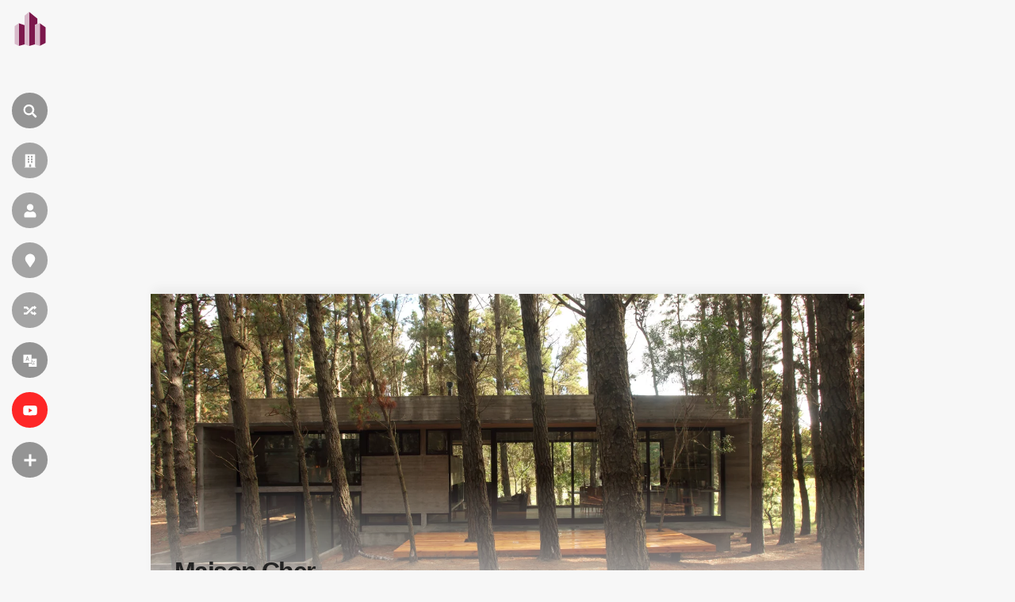

--- FILE ---
content_type: text/html; charset=UTF-8
request_url: https://fr.wikiarquitectura.com/b%C3%A2timent/maison-cher/
body_size: 31245
content:
<!DOCTYPE html>
<html lang="fr">

    <head>

        <meta charset="UTF-8">
        <meta name="viewport" content="width=device-width,minimum-scale=1,initial-scale=1">
        <meta http-equiv="X-UA-Compatible" content="ie=edge">

        <!-- icons -->
                    <link rel="icon" type="image/png" sizes="128x128" href="https://fr.wikiarquitectura.com/wp-content/themes/wikiarquitectura6/images/logos/FR_WikiArquitectura_Logo.svg">
	        <link rel="apple-touch-icon" href="https://fr.wikiarquitectura.com/wp-content/themes/wikiarquitectura6/images/logos/FR_WikiArquitectura_Touch_Icon.png">
        
        <meta name="description" content="">

        <!-- Google Ad revovery -->
        
        

        <style id="jetpack-boost-critical-css">@media all{ul{box-sizing:border-box}}@media all{body,html{width:100%;margin:0;padding:0;background-color:#f7f7f7;font-family:"Open Sans",sans-serif;scroll-behavior:smooth;scroll-padding-top:30px}a{text-decoration:none;opacity:.85;color:#338dd2}h1{font-family:"Open Sans",sans-serif;font-size:90px;letter-spacing:-.05em;line-height:1em;font-weight:400;color:#4a4a4a;border-bottom:2px solid;padding:0 30px 20px 30px;display:inline-block}h2{font-family:"Open Sans",sans-serif;font-size:30px;letter-spacing:-.05em;line-height:1em;font-weight:700;color:#4a4a4a;margin-top:45px}h3{font-family:"Open Sans",sans-serif;font-size:21px;letter-spacing:-.05em;line-height:1em;font-weight:700;color:#4a4a4a}h4{font-family:"Open Sans",sans-serif;font-size:16px;letter-spacing:-.05em;line-height:1em;font-weight:700;color:#4a4a4a;margin-bottom:10px}li,p,ul{font-family:"Open Sans",sans-serif;font-size:17px;color:#4a4a4a;line-height:1.55em}@media only screen and (max-width:1850px){h1{font-size:70px}}@media only screen and (max-width:1600px){h1{font-size:70px}li,p,ul{font-size:16px}}@media only screen and (max-width:1250px){h1{font-size:40px;padding:0 30px 20px 30px}}form input[type=search]{-webkit-appearance:none;-webkit-border-radius:0}form input[type=submit]{background:#5b5b5b;padding:11px 30px;font-size:16px;color:#fff;text-transform:uppercase;border:none}.after_banner{position:relative;margin-top:30px}.after_banner .content_wrap{width:1410px;margin:0 auto;position:relative;z-index:9;display:flex;flex-direction:row}.after_banner .content_wrap:after,.after_banner .content_wrap:before{content:"";display:table;clear:both}.after_banner .content_wrap .left_col{width:1044px;margin-right:30px}.after_banner .content_wrap .left_col .infobox_building,.after_banner .content_wrap .left_col .pure_building_text{background-color:#fff;padding:60px;margin-bottom:30px;overflow:hidden;position:relative;z-index:2;box-sizing:border-box;width:100%}.after_banner .content_wrap .left_col .pure_building_text h2{border-top:1px solid rgba(0,0,0,.15);padding-top:30px}.after_banner .content_wrap .left_col .pure_building_text h2:first-child{margin-top:0;padding-top:0;border-top:none}.after_banner .content_wrap .left_col .infobox_building{width:100%}.after_banner .content_wrap .left_col .infobox_building .building_data{-moz-column-count:2;-moz-column-gap:0px;-webkit-column-count:2;-webkit-column-gap:0px;column-count:2;column-gap:0}.after_banner .content_wrap .left_col .infobox_building .building_data .data_row{margin-bottom:12px;break-inside:avoid-column;-webkit-column-break-inside:avoid}.after_banner .content_wrap .left_col .infobox_building .building_data .data_row .tag{font-family:"Open Sans",sans-serif;color:#5b5b5b;font-size:14px;font-weight:700}.after_banner .content_wrap .left_col .infobox_building .building_data .data_row .value{font-family:"Open Sans",sans-serif;color:#5b5b5b;font-size:14px}.after_banner .content_wrap .left_col .infobox_building .building_data .data_row .value.flex_row{display:flex}.after_banner .content_wrap .left_col .infobox_building .building_data .data_row .value a{display:block;opacity:1;color:#5b5b5b}.after_banner .content_wrap .left_col .infobox_building .building_data .data_row .value a:after{content:" +";color:#338dd2;font-weight:700}.after_banner .content_wrap .left_col .pure_building_text{padding:50px 60px 60px 60px}.after_banner .content_wrap .right_col{width:336px;padding:0;margin-bottom:30px}button{padding:16px 40px}@media only screen and (max-width:1850px){.after_banner{position:relative}.after_banner .content_wrap{width:1200px;margin:0 auto;position:relative;z-index:9}.after_banner .content_wrap .left_col{float:left;width:834px;margin-right:30px}.after_banner .content_wrap .left_col .infobox_building,.after_banner .content_wrap .left_col .pure_building_text{padding:40px}.after_banner .content_wrap .left_col .infobox_building{margin-right:30px;display:inline-block;vertical-align:top}.after_banner .content_wrap .left_col .pure_building_text{display:inline-block;vertical-align:top;padding:40px 40px 40px 60px}.after_banner .content_wrap .left_col .pure_building_text h2:first-child{margin-top:0}.after_banner .content_wrap .right_col{width:336px}}@media only screen and (max-width:1600px){.after_banner .content_wrap{width:900px}.after_banner .content_wrap .left_col{width:620px}.after_banner .content_wrap .left_col .infobox_building,.after_banner .content_wrap .left_col .pure_building_text{padding:30px}.after_banner .content_wrap .left_col .infobox_building{margin-right:30px;float:left}.after_banner .content_wrap .left_col .pure_building_text{padding:30px}.after_banner .content_wrap .right_col{width:250px}}@media only screen and (max-width:1250px){.after_banner{position:relative}.after_banner .content_wrap{width:100%;flex-direction:column}.after_banner .content_wrap .left_col{width:100%;margin-right:0}.after_banner .content_wrap .left_col .pure_building_text{width:100%}.after_banner .content_wrap .right_col{float:left;width:100%}}@media only screen and (max-width:600px){.after_banner{margin-top:0}.after_banner .content_wrap .left_col .infobox_building .building_data{-moz-column-count:1;-moz-column-gap:0px;-webkit-column-count:1;-webkit-column-gap:0px;column-count:1;column-gap:0}.after_banner .content_wrap .left_col .pure_building_text{padding:30px 20px}.after_banner .content_wrap .left_col .pure_building_text h2{margin-left:0}}header{width:75px;height:100vh;position:fixed;top:0;left:0;z-index:600;overflow:visible}header #wiki_logo{position:absolute;top:7.5px;left:2.5px;z-index:9;background-color:rgba(255,255,255,0);border-radius:100px;width:40px;height:40px;padding:7px 9px 17px 15px;opacity:1}header #wiki_logo .site_name{display:inline-block;max-width:0;overflow:hidden;vertical-align:middle;font-size:15px;position:absolute;top:20px;left:71px;color:#fff;font-weight:700}header .vertial_align{height:100vh;display:table-cell;vertical-align:middle;padding-left:15px}header .vertial_align .nav_icon{display:block;width:auto;background-color:rgba(0,0,0,.4);width:45px;height:45px;border-radius:50px;color:#f7f7f7;text-transform:uppercase;margin:18px 0;position:relative;z-index:6}header .vertial_align .nav_icon i{width:30px;height:30px;border-radius:50%;margin:7.5px;margin-bottom:0;display:inline-block;vertical-align:middle;background:url(https://es.wikiarquitectura.com/wp-content/themes/wikiarquitectura6/images/wiki_icons.svg) 0 0;background-size:cover}header .vertial_align .nav_icon label{display:inline-block;max-width:0;overflow:hidden;vertical-align:middle;font-size:13px;letter-spacing:.05em;position:absolute;top:13px}header .vertial_align .nav_icon.language_menu_icon label{top:10px}header .vertial_align .nav_icon.language_menu_icon label .wpml-ls-statics-footer.wpml-ls.wpml-ls-legacy-list-horizontal{margin:0;padding:0}header .vertial_align .nav_icon.language_menu_icon label .wpml-ls-statics-footer.wpml-ls.wpml-ls-legacy-list-horizontal ul{line-height:1em;display:none}header .vertial_align .nav_icon.language_menu_icon label .wpml-ls-statics-footer.wpml-ls.wpml-ls-legacy-list-horizontal ul li{margin-right:5px}header .vertial_align .nav_icon.language_menu_icon label .wpml-ls-statics-footer.wpml-ls.wpml-ls-legacy-list-horizontal ul li a{padding:0 6px;color:#fff;font-size:13px;letter-spacing:.05em;opacity:.7;padding:4px 4px 5px 5px;border-radius:50px}header .vertial_align .nav_icon.language_menu_icon label .wpml-ls-statics-footer.wpml-ls.wpml-ls-legacy-list-horizontal ul li.wpml-ls-current-language a{font-weight:700;opacity:1;background-color:#fff;color:#242424}header .vertial_align .nav_icon.language_menu_icon label .wpml-ls-statics-footer.wpml-ls.wpml-ls-legacy-list-horizontal ul li:last-child{margin-right:0}header .vertial_align .nav_icon:nth-child(2) i{background:url(https://es.wikiarquitectura.com/wp-content/themes/wikiarquitectura6/images/wiki_icons.svg) 0-30px;background-size:cover}header .vertial_align .nav_icon:nth-child(3) i{background:url(https://es.wikiarquitectura.com/wp-content/themes/wikiarquitectura6/images/wiki_icons.svg) 0-60px;background-size:cover}header .vertial_align .nav_icon:nth-child(4) i{background:url(https://es.wikiarquitectura.com/wp-content/themes/wikiarquitectura6/images/wiki_icons.svg) 0-90px;background-size:cover}header .vertial_align .nav_icon:nth-child(5) i{background:url(https://es.wikiarquitectura.com/wp-content/themes/wikiarquitectura6/images/wiki_icons.svg) 0-120px;background-size:cover}header .vertial_align .nav_icon:nth-child(6) i{background:url(https://es.wikiarquitectura.com/wp-content/themes/wikiarquitectura6/images/wiki_icons.svg) 0-150px;background-size:cover}header .vertial_align .nav_icon:nth-child(7){background-color:red}header .vertial_align .nav_icon:nth-child(7) i{background:url(https://es.wikiarquitectura.com/wp-content/themes/wikiarquitectura6/images/wiki_icons.svg) 0-180px;background-size:cover}header .vertial_align .nav_icon:nth-child(8) i{background:url(https://es.wikiarquitectura.com/wp-content/themes/wikiarquitectura6/images/wiki_icons.svg) 0-210px;background-size:cover}header .vertial_align .toggle_menu{width:300px;height:100vh;background-color:#242424;position:fixed;top:0;left:-500px;z-index:3;padding:0 50px 0 140px;overflow-y:auto}header .vertial_align .toggle_menu>div{display:table-cell;vertical-align:middle;height:100vh}header .vertial_align .toggle_menu ul{list-style:none;padding-left:0;width:100%;margin:0 auto;overflow:hidden}header .vertial_align .toggle_menu ul li{width:100%;margin:25px 0}header .vertial_align .toggle_menu ul li a{font-family:"Open Sans",sans-serif;color:#fff;font-weight:700;text-align:left}header .vertial_align .toggle_menu ul li ul{list-style:none;padding-left:0;width:100%;padding-top:10px}header .vertial_align .toggle_menu ul li ul li{float:none;display:block;margin:0;width:100%;margin:9px 0}header .vertial_align .toggle_menu ul li ul li a{color:#fff;font-weight:100;opacity:.6}header .vertial_align .toggle_menu::-webkit-scrollbar{width:2px}#search{display:none;opacity:0;position:fixed;left:0;top:0;width:100%;height:100vh;background-color:rgba(36,36,36,.8);z-index:99}#search .search_form{position:absolute;top:50%;left:50%;transform:translate(-50%,-50%);width:calc(100% - 200px);max-width:1200px}#search .search_form input[type=search]{padding:20px;border-radius:0;border:none;border-bottom:1px solid #fff;margin:0;background-color:transparent;font-family:"Open Sans",sans-serif;font-size:60px;font-weight:100;color:#fff;width:calc(100% - 150px)}#search .search_form input[type=search]::placeholder{color:transparent}#search .search_form input[type=search]:-ms-input-placeholder{color:transparent}#search .search_form input[type=search]::-ms-input-placeholder{color:transparent}#search .search_form input[type=submit]{padding:20px 40px;background-color:#fff;color:#242424;font-size:30px;font-weight:700;border:none;border-radius:100px}@media only screen and (max-width:1250px){header{width:100%;height:55px;background-color:#fff;-webkit-box-shadow:0 0 26px -3px rgba(0,0,0,.35);-moz-box-shadow:0 0 15px -3px rgba(0,0,0,.3);box-shadow:0 0 20px -3px rgba(0,0,0,.3)}header #wiki_logo{width:30px;height:32px;top:10.5px;left:13.5px;padding:0}header #wiki_logo img{width:100%;height:auto}header .vertial_align{height:55px;padding-left:0;width:auto;display:inline-block;float:right}header .vertial_align .nav_icon{display:none;margin:13px 13px 0 0;width:30px;height:30px}header .vertial_align .nav_icon i{width:20px;height:20px;margin:5.4px}header .vertial_align .nav_icon.search_icon{display:inline-block}header .vertial_align .nav_icon.language_menu_icon{display:inline-block}header .vertial_align .nav_icon.language_menu_icon:nth-child(6) i{background:url(https://es.wikiarquitectura.com/wp-content/themes/wikiarquitectura6/images/wiki_icons.svg) 0-100px;background-size:cover}header .vertial_align .nav_icon.more_menu_icon{display:inline-block;background-color:#242424}header .vertial_align .nav_icon.more_menu_icon:nth-child(8) i{background:url(https://es.wikiarquitectura.com/wp-content/themes/wikiarquitectura6/images/wiki_icons.svg) 0-140px;background-size:cover}header .vertial_align .toggle_menu{padding:50px 40px 0 40px;width:calc(100vw - 80px);height:calc(100vh - 50px);left:-105vw}header .vertial_align .toggle_menu>div{display:block;height:auto}#search{height:calc(100vh - 55px);top:55px}#search .search_form{width:calc(100% - 80px)}#search .search_form input[type=search]{padding:6px;font-size:26px;width:100%}#search .search_form input[type=submit]{padding:10px 40px;font-size:20px;width:100%;margin-top:20px}}.hero_banner{position:relative;margin-bottom:40px;height:0;padding-top:35%;width:1410px;z-index:3;margin:5vh auto 0 auto;overflow:hidden;-webkit-box-shadow:0 -10px 12px -3px rgba(0,0,0,.05);-moz-box-shadow:0 -10px 12px -3px rgba(0,0,0,.05);box-shadow:0 -10px 12px -3px rgba(0,0,0,.05)}.hero_banner .lightbox_overlay{position:absolute;bottom:0;padding:100px 60px 10px 60px;width:calc(100% - 120px);background-image:-webkit-linear-gradient(top,transparent,#fff);background-image:-moz-linear-gradient(top,transparent,#fff);background-image:-o-linear-gradient(top,transparent,#fff);background-image:linear-gradient(to bottom,transparent,#fff);color:#242424}.hero_banner .lightbox_overlay .always_over{width:100%}.hero_banner .lightbox_overlay .always_over .title{font-family:"Open Sans",sans-serif;font-size:45px;font-weight:700;padding:0;padding-bottom:10px;margin:0;margin-bottom:15px}.hero_banner .lightbox_overlay .always_over .selected_info{font-family:"Open Sans",sans-serif;font-size:13px}.hero_banner .lightbox_overlay .always_over .selected_info .data_row{display:block;text-transform:uppercase}.hero_banner .lightbox_overlay .always_over .selected_info .data_row .cell{display:inline-block}.hero_banner .lightbox_overlay .always_over .selected_info .data_row .cell.tag{font-weight:700;margin-right:6px}.hero_banner .lightbox_overlay .always_over .left h1{color:#242424}.hero_banner .lightbox_overlay .always_over .left .selected_info{color:#242424}.hero_banner .lightbox_overlay .always_over .left .selected_info a{color:#242424}@media only screen and (max-width:1850px){.hero_banner{width:1200px}.hero_banner .lightbox_overlay{padding:100px 40px 10px 40px;width:calc(100% - 80px)}}@media only screen and (max-width:1600px){.hero_banner{width:900px}.hero_banner .lightbox_overlay{padding:100px 30px 10px 30px;width:calc(100% - 60px)}.hero_banner .lightbox_overlay .always_over .left h1{font-size:32px}}@media only screen and (max-width:1250px){.hero_banner{height:calc(100vh - 165px);width:100%;margin-top:0;padding-top:100%;height:0}.hero_banner .lightbox_overlay{padding:100px 30px 10px 30px;width:calc(100% - 60px)}.hero_banner .lightbox_overlay .always_over{padding:0;width:100%}.hero_banner .lightbox_overlay .always_over .title{font-size:35px}.hero_banner .lightbox_overlay .always_over .selected_info{font-size:13px}.hero_banner .lightbox_overlay .always_over .left{width:100%}}.single-building .after_banner{margin-top:30px}.single-building .after_banner .content_wrap .right_col .image_content h2{background-color:#5b5b5b;color:#fff;width:100%;text-align:center;padding:10px 0;font-size:18px;letter-spacing:0;text-transform:uppercase;margin-top:0}.single-building .after_banner .content_wrap .right_col .image_content h2:first-child{margin-top:0}.single-building .after_banner .content_wrap .right_col .image_content h3{width:100%;font-size:15px;line-height:1.2em;letter-spacing:0;text-transform:uppercase}.single-building .after_banner .content_wrap .right_col .image_content h4{margin:10px 0;letter-spacing:.001em;font-size:14px}.single-building .after_banner .content_wrap .right_col .image_content .gallery,.single-building .after_banner .content_wrap .right_col .image_content div[id^=gallery-]{overflow:hidden;display:inline-block;width:100%}.single-building .after_banner .content_wrap .right_col .image_content .gallery .gallery-item,.single-building .after_banner .content_wrap .right_col .image_content div[id^=gallery-] .gallery-item{width:33.3333%!important;padding-top:33.333%;position:relative;float:left;margin:0;margin-top:0!important;overflow:hidden}.single-building .after_banner .content_wrap .right_col .image_content .gallery .gallery-item .gallery-icon,.single-building .after_banner .content_wrap .right_col .image_content div[id^=gallery-] .gallery-item .gallery-icon{width:100%;height:100%;position:absolute;top:0;left:0;object-fit:cover;opacity:.75;-webkit-filter:grayscale(100%);filter:grayscale(100%)}.single-building .after_banner .content_wrap .right_col .image_content .gallery .gallery-item .gallery-icon a,.single-building .after_banner .content_wrap .right_col .image_content div[id^=gallery-] .gallery-item .gallery-icon a{display:flex}.single-building .after_banner .content_wrap .right_col .image_content .gallery .gallery-item .gallery-icon a img,.single-building .after_banner .content_wrap .right_col .image_content div[id^=gallery-] .gallery-item .gallery-icon a img{width:100%;height:auto;border:none!important}.single-building .after_banner .content_wrap .right_col .image_content .gallery .gallery-caption,.single-building .after_banner .content_wrap .right_col .image_content div[id^=gallery-] .gallery-caption{display:none}.single-building .after_banner .content_wrap .right_col .image_content .gallery br,.single-building .after_banner .content_wrap .right_col .image_content div[id^=gallery-] br{display:none}@media only screen and (max-width:1850px){.single-building .after_banner .content_wrap .right_col .image_content h3{font-size:14px}}@media only screen and (max-width:1600px){.single-building .after_banner .content_wrap .right_col .image_content h3{font-size:14px}}@media only screen and (max-width:1250px){.single-building .after_banner{margin-top:0}}.kokoku_bup{display:none}.kokoku_image_galleries{width:100%;margin:20px 0;text-align:center}.kokoku_afterinfobox{display:block;clear:both;margin-bottom:30px;text-align:center;position:relative;width:100%}.kokoku_top{width:100%;text-align:center;margin:55px 0 0 0}.kokoku_after_banner{background-color:#fff;width:1410px;text-align:center;margin:0 auto 0 auto;padding:20px 0}@media only screen and (max-width:1850px){.kokoku_after_banner{width:1200px}}@media only screen and (max-width:1600px){.kokoku_after_banner{width:900px}}@media only screen and (max-width:1250px){.kokoku_after_banner{width:100%;margin:0 auto 0 auto;padding:0}}@media only screen and (max-width:750px){.kokoku_after_banner{height:auto}}}@media all{.wpml-ls-legacy-list-horizontal{border:1px solid transparent;padding:7px;clear:both}.wpml-ls-legacy-list-horizontal>ul{padding:0;margin:0!important;list-style-type:none}.wpml-ls-legacy-list-horizontal .wpml-ls-item{padding:0;margin:0;list-style-type:none;display:inline-block}.wpml-ls-legacy-list-horizontal a{display:block;text-decoration:none;padding:5px 10px 6px;line-height:1}.wpml-ls-legacy-list-horizontal a span{vertical-align:middle}.wpml-ls-legacy-list-horizontal.wpml-ls-statics-footer{margin-bottom:30px}.wpml-ls-legacy-list-horizontal.wpml-ls-statics-footer>ul{text-align:center}}@media all{.swiper-container{margin:0 auto;position:relative;overflow:hidden;list-style:none;padding:0;z-index:1}.swiper-wrapper{position:relative;width:100%;height:100%;z-index:1;display:-webkit-box;display:-webkit-flex;display:-ms-flexbox;display:flex;-webkit-box-sizing:content-box;box-sizing:content-box}.swiper-wrapper{-webkit-transform:translate3d(0,0,0);transform:translate3d(0,0,0)}.swiper-slide{-webkit-flex-shrink:0;-ms-flex-negative:0;flex-shrink:0;width:100%;height:100%;position:relative}.swiper-button-next,.swiper-button-prev{position:absolute;top:50%;width:27px;height:44px;margin-top:-22px;z-index:10;background-size:27px 44px;background-position:center;background-repeat:no-repeat}.swiper-button-prev{background-image:url(data:image/svg+xml;charset=utf-8,%3Csvg%20xmlns%3D\'http%3A%2F%2Fwww.w3.org%2F2000%2Fsvg\'%20viewBox%3D\'0%200%2027%2044\'%3E%3Cpath%20d%3D\'M0%2C22L22%2C0l2.1%2C2.1L4.2%2C22l19.9%2C19.9L22%2C44L0%2C22L0%2C22L0%2C22z\'%20fill%3D\'%23007aff\'%2F%3E%3C%2Fsvg%3E);left:10px;right:auto}.swiper-button-next{background-image:url(data:image/svg+xml;charset=utf-8,%3Csvg%20xmlns%3D\'http%3A%2F%2Fwww.w3.org%2F2000%2Fsvg\'%20viewBox%3D\'0%200%2027%2044\'%3E%3Cpath%20d%3D\'M27%2C22L27%2C22L5%2C44l-2.1-2.1L22.8%2C22L2.9%2C2.1L5%2C0L27%2C22L27%2C22z\'%20fill%3D\'%23007aff\'%2F%3E%3C%2Fsvg%3E);right:10px;left:auto}.swiper-lazy-preloader{width:42px;height:42px;position:absolute;left:50%;top:50%;margin-left:-21px;margin-top:-21px;z-index:10;-webkit-transform-origin:50%;-ms-transform-origin:50%;transform-origin:50%}.swiper-lazy-preloader:after{display:block;content:"";width:100%;height:100%;background-image:url(data:image/svg+xml;charset=utf-8,%3Csvg%20viewBox%3D\'0%200%20120%20120\'%20xmlns%3D\'http%3A%2F%2Fwww.w3.org%2F2000%2Fsvg\'%20xmlns%3Axlink%3D\'http%3A%2F%2Fwww.w3.org%2F1999%2Fxlink\'%3E%3Cdefs%3E%3Cline%20id%3D\'l\'%20x1%3D\'60\'%20x2%3D\'60\'%20y1%3D\'7\'%20y2%3D\'27\'%20stroke%3D\'%236c6c6c\'%20stroke-width%3D\'11\'%20stroke-linecap%3D\'round\'%2F%3E%3C%2Fdefs%3E%3Cg%3E%3Cuse%20xlink%3Ahref%3D\'%23l\'%20opacity%3D\'.27\'%2F%3E%3Cuse%20xlink%3Ahref%3D\'%23l\'%20opacity%3D\'.27\'%20transform%3D\'rotate\(30%2060%2C60\)\'%2F%3E%3Cuse%20xlink%3Ahref%3D\'%23l\'%20opacity%3D\'.27\'%20transform%3D\'rotate\(60%2060%2C60\)\'%2F%3E%3Cuse%20xlink%3Ahref%3D\'%23l\'%20opacity%3D\'.27\'%20transform%3D\'rotate\(90%2060%2C60\)\'%2F%3E%3Cuse%20xlink%3Ahref%3D\'%23l\'%20opacity%3D\'.27\'%20transform%3D\'rotate\(120%2060%2C60\)\'%2F%3E%3Cuse%20xlink%3Ahref%3D\'%23l\'%20opacity%3D\'.27\'%20transform%3D\'rotate\(150%2060%2C60\)\'%2F%3E%3Cuse%20xlink%3Ahref%3D\'%23l\'%20opacity%3D\'.37\'%20transform%3D\'rotate\(180%2060%2C60\)\'%2F%3E%3Cuse%20xlink%3Ahref%3D\'%23l\'%20opacity%3D\'.46\'%20transform%3D\'rotate\(210%2060%2C60\)\'%2F%3E%3Cuse%20xlink%3Ahref%3D\'%23l\'%20opacity%3D\'.56\'%20transform%3D\'rotate\(240%2060%2C60\)\'%2F%3E%3Cuse%20xlink%3Ahref%3D\'%23l\'%20opacity%3D\'.66\'%20transform%3D\'rotate\(270%2060%2C60\)\'%2F%3E%3Cuse%20xlink%3Ahref%3D\'%23l\'%20opacity%3D\'.75\'%20transform%3D\'rotate\(300%2060%2C60\)\'%2F%3E%3Cuse%20xlink%3Ahref%3D\'%23l\'%20opacity%3D\'.85\'%20transform%3D\'rotate\(330%2060%2C60\)\'%2F%3E%3C%2Fg%3E%3C%2Fsvg%3E);background-position:50%;background-size:100%;background-repeat:no-repeat}.swiper-lazy-preloader-white:after{background-image:url(data:image/svg+xml;charset=utf-8,%3Csvg%20viewBox%3D\'0%200%20120%20120\'%20xmlns%3D\'http%3A%2F%2Fwww.w3.org%2F2000%2Fsvg\'%20xmlns%3Axlink%3D\'http%3A%2F%2Fwww.w3.org%2F1999%2Fxlink\'%3E%3Cdefs%3E%3Cline%20id%3D\'l\'%20x1%3D\'60\'%20x2%3D\'60\'%20y1%3D\'7\'%20y2%3D\'27\'%20stroke%3D\'%23fff\'%20stroke-width%3D\'11\'%20stroke-linecap%3D\'round\'%2F%3E%3C%2Fdefs%3E%3Cg%3E%3Cuse%20xlink%3Ahref%3D\'%23l\'%20opacity%3D\'.27\'%2F%3E%3Cuse%20xlink%3Ahref%3D\'%23l\'%20opacity%3D\'.27\'%20transform%3D\'rotate\(30%2060%2C60\)\'%2F%3E%3Cuse%20xlink%3Ahref%3D\'%23l\'%20opacity%3D\'.27\'%20transform%3D\'rotate\(60%2060%2C60\)\'%2F%3E%3Cuse%20xlink%3Ahref%3D\'%23l\'%20opacity%3D\'.27\'%20transform%3D\'rotate\(90%2060%2C60\)\'%2F%3E%3Cuse%20xlink%3Ahref%3D\'%23l\'%20opacity%3D\'.27\'%20transform%3D\'rotate\(120%2060%2C60\)\'%2F%3E%3Cuse%20xlink%3Ahref%3D\'%23l\'%20opacity%3D\'.27\'%20transform%3D\'rotate\(150%2060%2C60\)\'%2F%3E%3Cuse%20xlink%3Ahref%3D\'%23l\'%20opacity%3D\'.37\'%20transform%3D\'rotate\(180%2060%2C60\)\'%2F%3E%3Cuse%20xlink%3Ahref%3D\'%23l\'%20opacity%3D\'.46\'%20transform%3D\'rotate\(210%2060%2C60\)\'%2F%3E%3Cuse%20xlink%3Ahref%3D\'%23l\'%20opacity%3D\'.56\'%20transform%3D\'rotate\(240%2060%2C60\)\'%2F%3E%3Cuse%20xlink%3Ahref%3D\'%23l\'%20opacity%3D\'.66\'%20transform%3D\'rotate\(270%2060%2C60\)\'%2F%3E%3Cuse%20xlink%3Ahref%3D\'%23l\'%20opacity%3D\'.75\'%20transform%3D\'rotate\(300%2060%2C60\)\'%2F%3E%3Cuse%20xlink%3Ahref%3D\'%23l\'%20opacity%3D\'.85\'%20transform%3D\'rotate\(330%2060%2C60\)\'%2F%3E%3C%2Fg%3E%3C%2Fsvg%3E)}}@media all{.gallery-item a{text-decoration:none!important}#dreamgallery{color:#fff;background-color:#000;position:fixed;z-index:-999;width:100%;height:100svh;min-height:-webkit-fill-available;top:0;visibility:hidden;opacity:0;right:-110vw;display:flex;flex-direction:row;flex-wrap:nowrap}#dreamgallery .dreamgallery_close{position:absolute;right:25px;top:25px;background-color:transparent;border:none;padding:16px;z-index:3}#dreamgallery .dreamgallery_close:after,#dreamgallery .dreamgallery_close:before{content:"";background-color:#fff;position:absolute;top:10px;left:0;width:100%;height:2px}#dreamgallery .dreamgallery_close:before{transform:rotate(45deg)}#dreamgallery .dreamgallery_close:after{transform:rotate(-45deg)}#dreamgallery .dreamgallery_content{position:relative;float:left;width:calc(100% - 387px);height:100vh;overflow:hidden}#dreamgallery .dreamgallery_content .gallery_head{position:absolute;width:calc(100% - 150px);height:80px;top:0;left:0;padding:0 75px}#dreamgallery .dreamgallery_content .gallery_head .img_context{width:calc(100% - 60px);display:inline-block;vertical-align:top}#dreamgallery .dreamgallery_content .gallery_head .img_context #post_title{font-size:24px;line-height:1.2em;color:#fff;background:0 0;margin-top:50px;margin-bottom:0;padding:0;font-weight:100}#dreamgallery .dreamgallery_content .gallery_head .img_context #image_url{font-size:14px;color:#a1a1a1;margin-top:5px;opacity:.6}#dreamgallery .dreamgallery_content .gallery_head #counter{float:right;padding-top:54px;opacity:.6}#dreamgallery .dreamgallery_content .swiper-container{position:relative;float:left;width:calc(100% - 150px);margin-top:110px;padding:0 75px}#dreamgallery .dreamgallery_content .swiper-container .swiper-slide{height:calc(100vh - 110px);max-width:100%;position:relative;overflow:hidden;text-align:center}#dreamgallery .dreamgallery_content .swiper-container .swiper-slide img.item{max-width:calc(100% - 100px);max-height:calc(100% - 90px);width:auto;height:auto;margin:0 auto;margin-top:calc(50vh - 80px);transform:translate(0,-50%)}#dreamgallery .dreamgallery_content .swiper-container .swiper-slide .img_description{width:100%;max-width:calc(100% - 100px);position:absolute;bottom:70px;left:50%;transform:translate(-50%,0);opacity:.6;font-weight:100}#dreamgallery .dreamgallery_content .swiper-container .swiper-slide .img_title{display:none}#dreamgallery .dreamgallery_content .swiper-container .swiper_navigation{position:absolute;width:calc(100% - 40px);top:calc(50vh - 80px);left:0;transform:translateY(-50%);margin:0 20px;z-index:9}#dreamgallery .dreamgallery_content .swiper-container .swiper_navigation .swiper-button-next,#dreamgallery .dreamgallery_content .swiper-container .swiper_navigation .swiper-button-prev{width:50px;height:30px;opacity:.8;background-image:none}#dreamgallery .dreamgallery_content .swiper-container .swiper_navigation .swiper-button-prev{float:left}#dreamgallery .dreamgallery_content .swiper-container .swiper_navigation .swiper-button-prev .icono-arrow{margin-top:7px;margin-right:30px;-webkit-transform:rotate(-135deg);-ms-transform:rotate(-135deg);transform:rotate(-135deg)}#dreamgallery .dreamgallery_content .swiper-container .swiper_navigation .swiper-button-next{float:right}#dreamgallery .dreamgallery_content .swiper-container .swiper_navigation .swiper-button-next .icono-arrow{margin-top:7px;margin-right:7px;-webkit-transform:rotate(45deg);-ms-transform:rotate(45deg);transform:rotate(45deg)}#dreamgallery .dreamgallery_content .swiper-container .swiper_navigation .icono-arrow{float:right;color:#fff;box-sizing:border-box;width:16px;height:16px;border-width:2px 2px 0 0;border-style:solid}#dreamgallery .dreamgallery_content .swiper-container .swiper_navigation .icono-arrow:after,#dreamgallery .dreamgallery_content .swiper-container .swiper_navigation .icono-arrow:before{content:"";box-sizing:border-box}#dreamgallery .dreamgallery_content .swiper-container .swiper_navigation .icono-arrow:before{right:0;top:-1px;position:absolute;height:2px;box-shadow:inset 0 0 0 32px;transform:rotate(-45deg);width:45px;transform-origin:right top}#dreamgallery .meta_side_bar{visibility:hidden;width:0;padding:10px 0;height:calc(100vh - 140px);overflow-x:hidden;overflow-y:scroll;position:absolute;right:387px;top:80px;border-left:1px solid grey;background-color:#000;z-index:9}#dreamgallery .meta_side_bar::-webkit-scrollbar{width:4px;background-color:#1c1c1c}#dreamgallery .side_bar{position:relative;float:left;width:336px;height:calc(100% - 90px)!important;border-left:1px solid grey;padding:10px 25px;margin:30px 0 40px;display:flex;align-content:center;flex-wrap:wrap}#dreamgallery .side_bar .kokoku.dream_gallery_sidebar_right{height:calc(100% - 90px);width:100%;max-width:336px}#dreamgallery .side_bar #image_copyright{position:absolute;bottom:10px;left:25px;font-size:12px;letter-spacing:.03em;opacity:.6}@media only screen and (max-width:1024px){#dreamgallery{display:inline-block}#dreamgallery .dreamgallery_close{position:fixed;top:20px}#dreamgallery .dreamgallery_content{width:100%;height:calc(100svh - 100px)}#dreamgallery .dreamgallery_content .gallery_head{position:absolute;width:calc(100% - 50px);height:50px;padding:0 25px}#dreamgallery .dreamgallery_content .gallery_head .img_context{width:100%}#dreamgallery .dreamgallery_content .gallery_head .img_context #post_title{display:none}#dreamgallery .dreamgallery_content .gallery_head .img_context #image_url{display:none}#dreamgallery .dreamgallery_content .gallery_head #counter{position:absolute;left:24px;top:22px;padding:0}#dreamgallery .dreamgallery_content .swiper-container{width:100%;margin-top:50px;padding:0}#dreamgallery .dreamgallery_content .swiper-container .swiper-slide{height:calc(100svh - 100px)}#dreamgallery .dreamgallery_content .swiper-container .swiper-slide img.item{max-width:100%;max-height:calc(100% - 170px);margin-top:calc(50svh - 70px)}#dreamgallery .dreamgallery_content .swiper-container .swiper-slide .img_description{max-width:calc(100% - 50px);bottom:70px;left:25px;transform:none}#dreamgallery .dreamgallery_content .swiper-container .swiper_navigation{position:absolute;top:calc(50svh - 55px)}#dreamgallery .dreamgallery_content .swiper-container .swiper_navigation .icono-arrow:after,#dreamgallery .dreamgallery_content .swiper-container .swiper_navigation .icono-arrow:before{display:none}#dreamgallery .side_bar{width:100%;height:90px!important;border-left:none;padding:0;margin-top:10px}#dreamgallery .side_bar #image_copyright{position:absolute;bottom:125px;left:25px;font-size:11px;width:calc(100% - 50px);text-align:center}}}</style><meta name='robots' content='index, follow, max-image-preview:large, max-snippet:-1, max-video-preview:-1' />

	<!-- This site is optimized with the Yoast SEO plugin v26.5 - https://yoast.com/wordpress/plugins/seo/ -->
	<title>✅ Maison Cher - Données, Photos et Plans - WikiArquitectura</title>
	<link rel="canonical" href="https://fr.wikiarquitectura.com/bâtiment/maison-cher/" />
	<meta property="og:locale" content="fr_FR" />
	<meta property="og:type" content="article" />
	<meta property="og:title" content="✅ Maison Cher - Données, Photos et Plans - WikiArquitectura" />
	<meta property="og:description" content="Commande Les clients, un couple avec deux enfants adolescents, nous avaient promis en 2004 -quand ils ont découvert notre premier travail Mar Azul- qu&rsquo;ils achèteraient un terrain pour nous charger la conception d&rsquo;une maison aux mêmes caractéristiques. En 2008, ils le concretisent et fidèles à cette promesse, nous commandent leur maison de vacances. Celle-là devrait [&hellip;]" />
	<meta property="og:url" content="https://fr.wikiarquitectura.com/bâtiment/maison-cher/" />
	<meta property="og:site_name" content="WikiArquitectura" />
	<meta property="article:publisher" content="https://www.facebook.com/WikiArquitectura/" />
	<meta property="article:modified_time" content="2020-10-18T10:00:59+00:00" />
	<meta property="og:image" content="https://fr.wikiarquitectura.com/wp-content/uploads/2017/01/IMG_9728.jpg" />
	<meta property="og:image:width" content="1500" />
	<meta property="og:image:height" content="962" />
	<meta property="og:image:type" content="image/jpeg" />
	<meta name="twitter:card" content="summary_large_image" />
	<meta name="twitter:site" content="@wikiarq" />
	<meta name="twitter:label1" content="Durée de lecture estimée" />
	<meta name="twitter:data1" content="11 minutes" />
	<script data-jetpack-boost="ignore" type="application/ld+json" class="yoast-schema-graph">{"@context":"https://schema.org","@graph":[{"@type":"WebPage","@id":"https://fr.wikiarquitectura.com/bâtiment/maison-cher/","url":"https://fr.wikiarquitectura.com/bâtiment/maison-cher/","name":"✅ Maison Cher - Données, Photos et Plans - WikiArquitectura","isPartOf":{"@id":"https://fr.wikiarquitectura.com/#website"},"primaryImageOfPage":{"@id":"https://fr.wikiarquitectura.com/bâtiment/maison-cher/#primaryimage"},"image":{"@id":"https://fr.wikiarquitectura.com/bâtiment/maison-cher/#primaryimage"},"thumbnailUrl":"https://fr.wikiarquitectura.com/wp-content/uploads/2017/01/IMG_9728.jpg","datePublished":"2017-01-07T12:54:17+00:00","dateModified":"2020-10-18T10:00:59+00:00","breadcrumb":{"@id":"https://fr.wikiarquitectura.com/bâtiment/maison-cher/#breadcrumb"},"inLanguage":"fr-FR","potentialAction":[{"@type":"ReadAction","target":["https://fr.wikiarquitectura.com/bâtiment/maison-cher/"]}]},{"@type":"ImageObject","inLanguage":"fr-FR","@id":"https://fr.wikiarquitectura.com/bâtiment/maison-cher/#primaryimage","url":"https://fr.wikiarquitectura.com/wp-content/uploads/2017/01/IMG_9728.jpg","contentUrl":"https://fr.wikiarquitectura.com/wp-content/uploads/2017/01/IMG_9728.jpg","width":1500,"height":962},{"@type":"BreadcrumbList","@id":"https://fr.wikiarquitectura.com/bâtiment/maison-cher/#breadcrumb","itemListElement":[{"@type":"ListItem","position":1,"name":"Portada","item":"https://fr.wikiarquitectura.com/"},{"@type":"ListItem","position":2,"name":"Buildings","item":"https://fr.wikiarquitectura.com/bâtiment/"},{"@type":"ListItem","position":3,"name":"Maison Cher"}]},{"@type":"WebSite","@id":"https://fr.wikiarquitectura.com/#website","url":"https://fr.wikiarquitectura.com/","name":"WikiArquitectura","description":"Architecture du Monde","potentialAction":[{"@type":"SearchAction","target":{"@type":"EntryPoint","urlTemplate":"https://fr.wikiarquitectura.com/?s={search_term_string}"},"query-input":{"@type":"PropertyValueSpecification","valueRequired":true,"valueName":"search_term_string"}}],"inLanguage":"fr-FR"}]}</script>
	<!-- / Yoast SEO plugin. -->


<link rel='dns-prefetch' href='//es.wikiarquitectura.com' />
<link rel="alternate" title="oEmbed (JSON)" type="application/json+oembed" href="https://fr.wikiarquitectura.com/wp-json/oembed/1.0/embed?url=https%3A%2F%2Ffr.wikiarquitectura.com%2Fb%C3%A2timent%2Fmaison-cher%2F" />
<link rel="alternate" title="oEmbed (XML)" type="text/xml+oembed" href="https://fr.wikiarquitectura.com/wp-json/oembed/1.0/embed?url=https%3A%2F%2Ffr.wikiarquitectura.com%2Fb%C3%A2timent%2Fmaison-cher%2F&#038;format=xml" />
<style id='wp-img-auto-sizes-contain-inline-css' type='text/css'>
img:is([sizes=auto i],[sizes^="auto," i]){contain-intrinsic-size:3000px 1500px}
/*# sourceURL=wp-img-auto-sizes-contain-inline-css */
</style>
<noscript><link rel='stylesheet' id='wp-block-library-css' href='https://fr.wikiarquitectura.com/wp-includes/css/dist/block-library/style.min.css?ver=6.9' type='text/css' media='all' />
</noscript><link rel='stylesheet' id='wp-block-library-css' href='https://fr.wikiarquitectura.com/wp-includes/css/dist/block-library/style.min.css?ver=6.9' type='text/css' media="not all" data-media="all" onload="this.media=this.dataset.media; delete this.dataset.media; this.removeAttribute( 'onload' );" />
<style id='global-styles-inline-css' type='text/css'>
:root{--wp--preset--aspect-ratio--square: 1;--wp--preset--aspect-ratio--4-3: 4/3;--wp--preset--aspect-ratio--3-4: 3/4;--wp--preset--aspect-ratio--3-2: 3/2;--wp--preset--aspect-ratio--2-3: 2/3;--wp--preset--aspect-ratio--16-9: 16/9;--wp--preset--aspect-ratio--9-16: 9/16;--wp--preset--color--black: #000000;--wp--preset--color--cyan-bluish-gray: #abb8c3;--wp--preset--color--white: #ffffff;--wp--preset--color--pale-pink: #f78da7;--wp--preset--color--vivid-red: #cf2e2e;--wp--preset--color--luminous-vivid-orange: #ff6900;--wp--preset--color--luminous-vivid-amber: #fcb900;--wp--preset--color--light-green-cyan: #7bdcb5;--wp--preset--color--vivid-green-cyan: #00d084;--wp--preset--color--pale-cyan-blue: #8ed1fc;--wp--preset--color--vivid-cyan-blue: #0693e3;--wp--preset--color--vivid-purple: #9b51e0;--wp--preset--gradient--vivid-cyan-blue-to-vivid-purple: linear-gradient(135deg,rgb(6,147,227) 0%,rgb(155,81,224) 100%);--wp--preset--gradient--light-green-cyan-to-vivid-green-cyan: linear-gradient(135deg,rgb(122,220,180) 0%,rgb(0,208,130) 100%);--wp--preset--gradient--luminous-vivid-amber-to-luminous-vivid-orange: linear-gradient(135deg,rgb(252,185,0) 0%,rgb(255,105,0) 100%);--wp--preset--gradient--luminous-vivid-orange-to-vivid-red: linear-gradient(135deg,rgb(255,105,0) 0%,rgb(207,46,46) 100%);--wp--preset--gradient--very-light-gray-to-cyan-bluish-gray: linear-gradient(135deg,rgb(238,238,238) 0%,rgb(169,184,195) 100%);--wp--preset--gradient--cool-to-warm-spectrum: linear-gradient(135deg,rgb(74,234,220) 0%,rgb(151,120,209) 20%,rgb(207,42,186) 40%,rgb(238,44,130) 60%,rgb(251,105,98) 80%,rgb(254,248,76) 100%);--wp--preset--gradient--blush-light-purple: linear-gradient(135deg,rgb(255,206,236) 0%,rgb(152,150,240) 100%);--wp--preset--gradient--blush-bordeaux: linear-gradient(135deg,rgb(254,205,165) 0%,rgb(254,45,45) 50%,rgb(107,0,62) 100%);--wp--preset--gradient--luminous-dusk: linear-gradient(135deg,rgb(255,203,112) 0%,rgb(199,81,192) 50%,rgb(65,88,208) 100%);--wp--preset--gradient--pale-ocean: linear-gradient(135deg,rgb(255,245,203) 0%,rgb(182,227,212) 50%,rgb(51,167,181) 100%);--wp--preset--gradient--electric-grass: linear-gradient(135deg,rgb(202,248,128) 0%,rgb(113,206,126) 100%);--wp--preset--gradient--midnight: linear-gradient(135deg,rgb(2,3,129) 0%,rgb(40,116,252) 100%);--wp--preset--font-size--small: 13px;--wp--preset--font-size--medium: 20px;--wp--preset--font-size--large: 36px;--wp--preset--font-size--x-large: 42px;--wp--preset--spacing--20: 0.44rem;--wp--preset--spacing--30: 0.67rem;--wp--preset--spacing--40: 1rem;--wp--preset--spacing--50: 1.5rem;--wp--preset--spacing--60: 2.25rem;--wp--preset--spacing--70: 3.38rem;--wp--preset--spacing--80: 5.06rem;--wp--preset--shadow--natural: 6px 6px 9px rgba(0, 0, 0, 0.2);--wp--preset--shadow--deep: 12px 12px 50px rgba(0, 0, 0, 0.4);--wp--preset--shadow--sharp: 6px 6px 0px rgba(0, 0, 0, 0.2);--wp--preset--shadow--outlined: 6px 6px 0px -3px rgb(255, 255, 255), 6px 6px rgb(0, 0, 0);--wp--preset--shadow--crisp: 6px 6px 0px rgb(0, 0, 0);}:where(.is-layout-flex){gap: 0.5em;}:where(.is-layout-grid){gap: 0.5em;}body .is-layout-flex{display: flex;}.is-layout-flex{flex-wrap: wrap;align-items: center;}.is-layout-flex > :is(*, div){margin: 0;}body .is-layout-grid{display: grid;}.is-layout-grid > :is(*, div){margin: 0;}:where(.wp-block-columns.is-layout-flex){gap: 2em;}:where(.wp-block-columns.is-layout-grid){gap: 2em;}:where(.wp-block-post-template.is-layout-flex){gap: 1.25em;}:where(.wp-block-post-template.is-layout-grid){gap: 1.25em;}.has-black-color{color: var(--wp--preset--color--black) !important;}.has-cyan-bluish-gray-color{color: var(--wp--preset--color--cyan-bluish-gray) !important;}.has-white-color{color: var(--wp--preset--color--white) !important;}.has-pale-pink-color{color: var(--wp--preset--color--pale-pink) !important;}.has-vivid-red-color{color: var(--wp--preset--color--vivid-red) !important;}.has-luminous-vivid-orange-color{color: var(--wp--preset--color--luminous-vivid-orange) !important;}.has-luminous-vivid-amber-color{color: var(--wp--preset--color--luminous-vivid-amber) !important;}.has-light-green-cyan-color{color: var(--wp--preset--color--light-green-cyan) !important;}.has-vivid-green-cyan-color{color: var(--wp--preset--color--vivid-green-cyan) !important;}.has-pale-cyan-blue-color{color: var(--wp--preset--color--pale-cyan-blue) !important;}.has-vivid-cyan-blue-color{color: var(--wp--preset--color--vivid-cyan-blue) !important;}.has-vivid-purple-color{color: var(--wp--preset--color--vivid-purple) !important;}.has-black-background-color{background-color: var(--wp--preset--color--black) !important;}.has-cyan-bluish-gray-background-color{background-color: var(--wp--preset--color--cyan-bluish-gray) !important;}.has-white-background-color{background-color: var(--wp--preset--color--white) !important;}.has-pale-pink-background-color{background-color: var(--wp--preset--color--pale-pink) !important;}.has-vivid-red-background-color{background-color: var(--wp--preset--color--vivid-red) !important;}.has-luminous-vivid-orange-background-color{background-color: var(--wp--preset--color--luminous-vivid-orange) !important;}.has-luminous-vivid-amber-background-color{background-color: var(--wp--preset--color--luminous-vivid-amber) !important;}.has-light-green-cyan-background-color{background-color: var(--wp--preset--color--light-green-cyan) !important;}.has-vivid-green-cyan-background-color{background-color: var(--wp--preset--color--vivid-green-cyan) !important;}.has-pale-cyan-blue-background-color{background-color: var(--wp--preset--color--pale-cyan-blue) !important;}.has-vivid-cyan-blue-background-color{background-color: var(--wp--preset--color--vivid-cyan-blue) !important;}.has-vivid-purple-background-color{background-color: var(--wp--preset--color--vivid-purple) !important;}.has-black-border-color{border-color: var(--wp--preset--color--black) !important;}.has-cyan-bluish-gray-border-color{border-color: var(--wp--preset--color--cyan-bluish-gray) !important;}.has-white-border-color{border-color: var(--wp--preset--color--white) !important;}.has-pale-pink-border-color{border-color: var(--wp--preset--color--pale-pink) !important;}.has-vivid-red-border-color{border-color: var(--wp--preset--color--vivid-red) !important;}.has-luminous-vivid-orange-border-color{border-color: var(--wp--preset--color--luminous-vivid-orange) !important;}.has-luminous-vivid-amber-border-color{border-color: var(--wp--preset--color--luminous-vivid-amber) !important;}.has-light-green-cyan-border-color{border-color: var(--wp--preset--color--light-green-cyan) !important;}.has-vivid-green-cyan-border-color{border-color: var(--wp--preset--color--vivid-green-cyan) !important;}.has-pale-cyan-blue-border-color{border-color: var(--wp--preset--color--pale-cyan-blue) !important;}.has-vivid-cyan-blue-border-color{border-color: var(--wp--preset--color--vivid-cyan-blue) !important;}.has-vivid-purple-border-color{border-color: var(--wp--preset--color--vivid-purple) !important;}.has-vivid-cyan-blue-to-vivid-purple-gradient-background{background: var(--wp--preset--gradient--vivid-cyan-blue-to-vivid-purple) !important;}.has-light-green-cyan-to-vivid-green-cyan-gradient-background{background: var(--wp--preset--gradient--light-green-cyan-to-vivid-green-cyan) !important;}.has-luminous-vivid-amber-to-luminous-vivid-orange-gradient-background{background: var(--wp--preset--gradient--luminous-vivid-amber-to-luminous-vivid-orange) !important;}.has-luminous-vivid-orange-to-vivid-red-gradient-background{background: var(--wp--preset--gradient--luminous-vivid-orange-to-vivid-red) !important;}.has-very-light-gray-to-cyan-bluish-gray-gradient-background{background: var(--wp--preset--gradient--very-light-gray-to-cyan-bluish-gray) !important;}.has-cool-to-warm-spectrum-gradient-background{background: var(--wp--preset--gradient--cool-to-warm-spectrum) !important;}.has-blush-light-purple-gradient-background{background: var(--wp--preset--gradient--blush-light-purple) !important;}.has-blush-bordeaux-gradient-background{background: var(--wp--preset--gradient--blush-bordeaux) !important;}.has-luminous-dusk-gradient-background{background: var(--wp--preset--gradient--luminous-dusk) !important;}.has-pale-ocean-gradient-background{background: var(--wp--preset--gradient--pale-ocean) !important;}.has-electric-grass-gradient-background{background: var(--wp--preset--gradient--electric-grass) !important;}.has-midnight-gradient-background{background: var(--wp--preset--gradient--midnight) !important;}.has-small-font-size{font-size: var(--wp--preset--font-size--small) !important;}.has-medium-font-size{font-size: var(--wp--preset--font-size--medium) !important;}.has-large-font-size{font-size: var(--wp--preset--font-size--large) !important;}.has-x-large-font-size{font-size: var(--wp--preset--font-size--x-large) !important;}
/*# sourceURL=global-styles-inline-css */
</style>

<style id='classic-theme-styles-inline-css' type='text/css'>
/*! This file is auto-generated */
.wp-block-button__link{color:#fff;background-color:#32373c;border-radius:9999px;box-shadow:none;text-decoration:none;padding:calc(.667em + 2px) calc(1.333em + 2px);font-size:1.125em}.wp-block-file__button{background:#32373c;color:#fff;text-decoration:none}
/*# sourceURL=/wp-includes/css/classic-themes.min.css */
</style>
<noscript><link rel='stylesheet' id='wpml-legacy-dropdown-click-0-css' href='https://fr.wikiarquitectura.com/wp-content/plugins/sitepress-multilingual-cms/templates/language-switchers/legacy-dropdown-click/style.min.css?ver=1' type='text/css' media='all' />
</noscript><link rel='stylesheet' id='wpml-legacy-dropdown-click-0-css' href='https://fr.wikiarquitectura.com/wp-content/plugins/sitepress-multilingual-cms/templates/language-switchers/legacy-dropdown-click/style.min.css?ver=1' type='text/css' media="not all" data-media="all" onload="this.media=this.dataset.media; delete this.dataset.media; this.removeAttribute( 'onload' );" />
<style id='wpml-legacy-dropdown-click-0-inline-css' type='text/css'>
.wpml-ls-statics-shortcode_actions{background-color:#eeeeee;}.wpml-ls-statics-shortcode_actions, .wpml-ls-statics-shortcode_actions .wpml-ls-sub-menu, .wpml-ls-statics-shortcode_actions a {border-color:#cdcdcd;}.wpml-ls-statics-shortcode_actions a, .wpml-ls-statics-shortcode_actions .wpml-ls-sub-menu a, .wpml-ls-statics-shortcode_actions .wpml-ls-sub-menu a:link, .wpml-ls-statics-shortcode_actions li:not(.wpml-ls-current-language) .wpml-ls-link, .wpml-ls-statics-shortcode_actions li:not(.wpml-ls-current-language) .wpml-ls-link:link {color:#444444;background-color:#ffffff;}.wpml-ls-statics-shortcode_actions .wpml-ls-sub-menu a:hover,.wpml-ls-statics-shortcode_actions .wpml-ls-sub-menu a:focus, .wpml-ls-statics-shortcode_actions .wpml-ls-sub-menu a:link:hover, .wpml-ls-statics-shortcode_actions .wpml-ls-sub-menu a:link:focus {color:#000000;background-color:#eeeeee;}.wpml-ls-statics-shortcode_actions .wpml-ls-current-language > a {color:#444444;background-color:#ffffff;}.wpml-ls-statics-shortcode_actions .wpml-ls-current-language:hover>a, .wpml-ls-statics-shortcode_actions .wpml-ls-current-language>a:focus {color:#000000;background-color:#eeeeee;}
/*# sourceURL=wpml-legacy-dropdown-click-0-inline-css */
</style>
<noscript><link rel='stylesheet' id='style-css' href='https://fr.wikiarquitectura.com/wp-content/themes/wikiarquitectura6/style.css?ver=6.9' type='text/css' media='all' />
</noscript><link rel='stylesheet' id='style-css' href='https://fr.wikiarquitectura.com/wp-content/themes/wikiarquitectura6/style.css?ver=6.9' type='text/css' media="not all" data-media="all" onload="this.media=this.dataset.media; delete this.dataset.media; this.removeAttribute( 'onload' );" />



<link rel="https://api.w.org/" href="https://fr.wikiarquitectura.com/wp-json/" /><link rel="alternate" title="JSON" type="application/json" href="https://fr.wikiarquitectura.com/wp-json/wp/v2/building/42128" /><link rel="EditURI" type="application/rsd+xml" title="RSD" href="https://fr.wikiarquitectura.com/xmlrpc.php?rsd" />
<meta name="generator" content="WordPress 6.9" />
<link rel='shortlink' href='https://fr.wikiarquitectura.com/?p=42128' />
<meta name="generator" content="WPML ver:4.8.6 stt:1,4,3,28,64,2;" />

    <noscript><link rel='stylesheet' id='wpml-legacy-horizontal-list-0-css' href='https://fr.wikiarquitectura.com/wp-content/plugins/sitepress-multilingual-cms/templates/language-switchers/legacy-list-horizontal/style.min.css?ver=1' type='text/css' media='all' />
</noscript><link rel='stylesheet' id='wpml-legacy-horizontal-list-0-css' href='https://fr.wikiarquitectura.com/wp-content/plugins/sitepress-multilingual-cms/templates/language-switchers/legacy-list-horizontal/style.min.css?ver=1' type='text/css' media="not all" data-media="all" onload="this.media=this.dataset.media; delete this.dataset.media; this.removeAttribute( 'onload' );" />
<noscript><link rel='stylesheet' id='swiper-style-css' href='https://fr.wikiarquitectura.com/wp-content/plugins/dreamgallery6/js/swiper/dist/css/swiper.min.css?ver=6.9#deferload' type='text/css' media='all' />
</noscript><link rel='stylesheet' id='swiper-style-css' href='https://fr.wikiarquitectura.com/wp-content/plugins/dreamgallery6/js/swiper/dist/css/swiper.min.css?ver=6.9#deferload' type='text/css' media="not all" data-media="all" onload="this.media=this.dataset.media; delete this.dataset.media; this.removeAttribute( 'onload' );" />
<noscript><link rel='stylesheet' id='dreamgallery-css-css' href='https://fr.wikiarquitectura.com/wp-content/plugins/dreamgallery6/style.css?ver=6.9#deferload' type='text/css' media='all' />
</noscript><link rel='stylesheet' id='dreamgallery-css-css' href='https://fr.wikiarquitectura.com/wp-content/plugins/dreamgallery6/style.css?ver=6.9#deferload' type='text/css' media="not all" data-media="all" onload="this.media=this.dataset.media; delete this.dataset.media; this.removeAttribute( 'onload' );" />
</head>

    <body class="wp-singular building-template-default single single-building postid-42128 wp-theme-wikiarquitectura6" >

    <div id="site_wrapper">

        <header>

            <a id="wiki_logo" href="https://fr.wikiarquitectura.com"> 
                <div class="logo_size">
                                            <img layout="responsive" width="40" height="43" src="https://fr.wikiarquitectura.com/wp-content/themes/wikiarquitectura6/images/logos/FR_WikiArquitectura_Logo.svg"><div class="site_name">fr.wikiarquitectura.com</div>
                                </a>

            <div class="vertial_align">

                
                    <div class="nav_icon search_icon" id="search_nav" ><i class=""></i><label>Chercher</label></div>
                    <a class="nav_icon" href="/bâtiment/"><i class="" aria-hidden="true"></i><label>Bâtiments</label></a>
                    <a class="nav_icon" href="/architecte/"><i class="" aria-hidden="true"></i><label>Architectes</label></a>
                    <a class="nav_icon" href="/emplacement/"><i class="" aria-hidden="true"></i><label>Emplacement</label></a>
                    <a class="nav_icon" href="/project-aleatoire/"><i class="" aria-hidden="true"></i><label>Hasard</label></a>
                    <div class="nav_icon language_menu_icon" id="lang_nav"><i class=""></i><label>
<div class="wpml-ls-statics-footer wpml-ls wpml-ls-legacy-list-horizontal" id="lang_sel_footer">
	<ul role="menu"><li class="wpml-ls-slot-footer wpml-ls-item wpml-ls-item-es wpml-ls-first-item wpml-ls-item-legacy-list-horizontal" role="none">
				<a href="https://es.wikiarquitectura.com/edificio/casa-cher/" class="wpml-ls-link" role="menuitem"  aria-label="Passer à es" title="Passer à es" >
                    <span class="wpml-ls-native icl_lang_sel_native" lang="es">es</span></a>
			</li><li class="wpml-ls-slot-footer wpml-ls-item wpml-ls-item-en wpml-ls-item-legacy-list-horizontal" role="none">
				<a href="https://en.wikiarquitectura.com/building/cher-house/" class="wpml-ls-link" role="menuitem"  aria-label="Passer à en" title="Passer à en" >
                    <span class="wpml-ls-native icl_lang_sel_native" lang="en">en</span></a>
			</li><li class="wpml-ls-slot-footer wpml-ls-item wpml-ls-item-fr wpml-ls-current-language wpml-ls-last-item wpml-ls-item-legacy-list-horizontal" role="none">
				<a href="https://fr.wikiarquitectura.com/bâtiment/maison-cher/" class="wpml-ls-link" role="menuitem" >
                    <span class="wpml-ls-native icl_lang_sel_native" role="menuitem">fr</span></a>
			</li></ul>
</div>
</label></div>
                    <a class="nav_icon" href="https://www.youtube.com/user/wikiarquitectura" target="_blank"><i class="" aria-hidden="true"></i><label>Videos</label></a>
                    <div class="nav_icon more_menu_icon" id="more_nav" on="tap:more_menu.toggleClass(class='open'), more_nav.toggleClass(class='open')"><i class=""></i><label>Plus</label></div>
                    
                
                <div id="more_menu" class="toggle_menu">
                    <div class="menu-fr-full-menu-container"><ul id="menu-fr-full-menu" class="menu"><li id="menu-item-256269" class="menu-item menu-item-type-custom menu-item-object-custom menu-item-has-children menu-item-256269"><a>Recherché par</a>
<ul class="sub-menu">
	<li id="menu-item-256298" class="menu-item menu-item-type-post_type_archive menu-item-object-building menu-item-256298"><a href="https://fr.wikiarquitectura.com/bâtiment/">Bâtiment</a></li>
	<li id="menu-item-256299" class="menu-item menu-item-type-post_type_archive menu-item-object-architect menu-item-256299"><a href="https://fr.wikiarquitectura.com/architecte/">Architecte</a></li>
	<li id="menu-item-256300" class="menu-item menu-item-type-post_type_archive menu-item-object-site menu-item-256300"><a href="https://fr.wikiarquitectura.com/emplacement/">Emplacement</a></li>
	<li id="menu-item-256301" class="menu-item menu-item-type-post_type_archive menu-item-object-building-type menu-item-256301"><a href="https://fr.wikiarquitectura.com/type-de-batiment/">Typologie</a></li>
	<li id="menu-item-268075" class="menu-item menu-item-type-post_type menu-item-object-page menu-item-268075"><a href="https://fr.wikiarquitectura.com/project-aleatoire/">Projet Aléatoire</a></li>
</ul>
</li>
<li id="menu-item-256271" class="menu-item menu-item-type-custom menu-item-object-custom menu-item-has-children menu-item-256271"><a>WikiArquitectura</a>
<ul class="sub-menu">
	<li id="menu-item-256272" class="menu-item menu-item-type-post_type menu-item-object-page menu-item-256272"><a href="https://fr.wikiarquitectura.com/contact/">Contact</a></li>
</ul>
</li>
<li id="menu-item-256273" class="menu-item menu-item-type-custom menu-item-object-custom menu-item-has-children menu-item-256273"><a>Suivez nous</a>
<ul class="sub-menu">
	<li id="menu-item-264587" class="menu-item menu-item-type-custom menu-item-object-custom menu-item-264587"><a href="https://www.instagram.com/wikiarquitectura">Instagram</a></li>
	<li id="menu-item-256274" class="menu-item menu-item-type-custom menu-item-object-custom menu-item-256274"><a href="https://www.facebook.com/WikiArquitectura">Facebook</a></li>
	<li id="menu-item-256289" class="menu-item menu-item-type-custom menu-item-object-custom menu-item-256289"><a href="https://twitter.com/WikiArq">Twitter</a></li>
	<li id="menu-item-256290" class="menu-item menu-item-type-custom menu-item-object-custom menu-item-256290"><a href="https://www.youtube.com/user/wikiarquitectura/videos">YouTube</a></li>
</ul>
</li>
</ul></div>                </div>

            </div>

        </header>


        <div id="search">
                
            <div class="search_form">

                
                <form method="GET" class="search-form" action="https://cse.google.com/cse?cof=FORID:0" target="_top">
                    <div class="search-form-inner">
                    <input name="cx" type="hidden" value="404f4df6409f389f0" />
                    <input name="ie" type="hidden" value="UTF-8" />
                    <input type="search" placeholder="Search..." name="q" required>
                    <input type="submit" value="Go" class="search-button">
                    </div>
                </form>
                
            </div>

        </div>

<div id="main" class="content">

	<!-- The loop START -->
				
			

								<div class="kokoku kokoku_top">
						
<!-- Adsense for ES -->

<!-- Adsense for EN -->

<!-- Adsense for FR -->
	<!-- FR_WA_before_banner -->
    <ins class="adsbygoogle"
        style="display:block"
        data-ad-client="ca-pub-9196193389995533"
        data-ad-slot="2886479253"
        data-ad-format="auto"
        data-full-width-responsive="true"></ins>
    

<!-- Adsense for PT -->

<!-- Adsense for DE -->
					</div>
				
			
			<div class="building_hero hero_banner " style="background: url(https://fr.wikiarquitectura.com/wp-content/uploads/2017/01/IMG_9728.jpg) no-repeat center; background-size: cover;">

				
				<div class="lightbox_overlay">
					<div class="always_over">
						<div class="left">
							<h1 class="title">Maison Cher</h1>

															<div class="selected_info">
									<!-- Architect -->
																			<div class="data_row architect">
											<div class="tag cell">Architecte:</div>
											<div class="value cell">

												<a href="https://fr.wikiarquitectura.com/architecte/bak-arquitectos/">BAK Arquitectos</a>, <a href="https://fr.wikiarquitectura.com/architecte/besonias-maria-victoria/">María Victoria Besonías</a>, <a href="https://fr.wikiarquitectura.com/architecte/de-almeida-guillermo/">Guillermo De Almeida</a>, <a href="https://fr.wikiarquitectura.com/architecte/pomies-leandro/">Leandro Pomies</a>
											</div>
										</div>
																		<!-- Built in -->
																			<div class="data_row">
											<div class="tag cell">Année:</div>
											<div class="value cell">2009</div>
										</div>
																		<!-- Location -->
																			<div class="data_row">
											<div class="tag cell">Emplacement:</div>
											<div class="value cell">Villa Gesell, Buenos Aires, Argentine</div>
										</div>
																	</div>
													</div>
						
					</div>

				</div>
			</div>

							<div class="kokoku kokoku_after_banner">
					
<!-- Adsense for ES -->

<!-- Adsense for EN -->

<!-- Adsense for FR -->
	<!-- FR_WA_after_hero_banner -->
    <ins class="adsbygoogle"
        style="display:block"
        data-ad-client="ca-pub-9196193389995533"
        data-ad-slot="4824940059"
        data-ad-format="auto"
        data-full-width-responsive="true"></ins>
    

<!-- Adsense for PT -->

<!-- Adsense for DE -->
						<div class="kokoku kokoku_after_banner kokoku_bup"></div>
									</div>
			
			<div class="after_banner">

				<div class="content_wrap">

					<div class="left_col">

						<div class="infobox infobox_building">

							<!--<h1 class="title"></h1>-->

							<!-- schema start -->
<script data-jetpack-boost="ignore" type='application/ld+json'> 
	{
	"@context": "http://www.schema.org",
	"@type": "LandmarksOrHistoricalBuildings",
	"name": "Maison Cher",
	"url": "https://fr.wikiarquitectura.com/b%C3%A2timent/maison-cher/",
	"image": "https://fr.wikiarquitectura.com/wp-content/uploads/2017/01/IMG_9728-1024x657.jpg",
	"description": "",
	"address": {
		"@type": "PostalAddress",
		"streetAddress": "Villa Gesell, Buenos Aires, Argentine"
	},
	"geo": {
				"@type": "GeoCoordinates",
		"latitude": -37.3425462,
		"longitude": -57.0356671	},
	"additionalProperty": [
		{"@type": "PropertyValue","name" : "Architect","value" :BAK Arquitectos"},{"@type": "PropertyValue","name" : "Architect","value" : "María Victoria Besonías"},{"@type": "PropertyValue","name" : "Architect","value" : "Guillermo De Almeida"},{"@type": "PropertyValue","name" : "Architect","value" : "Leandro Pomies"},		{
		"@type": "PropertyValue", 
		"name" : "Technical Architect",
		"value" : ""
		},
		{
		"@type": "PropertyValue", 
		"name" : "Associate Architect",
		"value" : ""
		},
		{
		"@type": "PropertyValue", 
		"name" : "Landscape Architect",
		"value" : ""
		},
		{
		"@type": "PropertyValue", 
		"name" : "Remodelation Architect",
		"value" : ""
		},
		{
		"@type": "PropertyValue", 
		"name" : "Engineer",
		"value" : ""
		},
		{
		"@type": "PropertyValue", 
		"name" : "Structural Engineer",
		"value" : ""
		},
		{
		"@type": "PropertyValue", 
		"name" : "Acoustic Engineer",
		"value" : ""
		},
		{
		"@type": "PropertyValue", 
		"name" : "Electrical Engineer",
		"value" : ""
		},
		{
		"@type": "PropertyValue", 
		"name" : "Construction Company",
		"value" : ""
		},
		{
		"@type": "PropertyValue", 
		"name" : "Foreman",
		"value" : ""
		},
		{
		"@type": "PropertyValue", 
		"name" : "Manager",
		"value" : ""
		},
		{
		"@type": "PropertyValue", 
		"name" : "Developer",
		"value" : ""
		},
		{
		"@type": "PropertyValue", 
		"name" : "Decorator",
		"value" : ""
		},
		{
		"@type": "PropertyValue", 
		"name" : "Founder",
		"value" : ""
		},
		{
		"@type": "PropertyValue", 
		"name" : "Collaborators",
		"value" : ""
		},
		{
		"@type": "PropertyValue", 
		"name" : "Designed in",
		"value" : ""
		},
		{
		"@type": "PropertyValue", 
		"name" : "Built in",
		"value" : "2009"
		},
		{
		"@type": "PropertyValue", 
		"name" : "Remodeled in",
		"value" : ""
		},	
		{
		"@type": "PropertyValue", 
		"name" : "Weight",
		"value" : ""
		},
		{
		"@type": "PropertyValue", 
		"name" : "Original Weight",
		"value" : ""
		},
		{
		"@type": "PropertyValue", 
		"name" : "Height",
		"value" : ""
		},
		{
		"@type": "PropertyValue", 
		"name" : "Roof Height",
		"value" : ""
		},
		{
		"@type": "PropertyValue", 
		"name" : "Top Floor Height",
		"value" : ""
		},
		{
		"@type": "PropertyValue", 
		"name" : "Widht",
		"value" : ""
		},
		{
		"@type": "PropertyValue", 
		"name" : "Length",
		"value" : ""
		},
		{
		"@type": "PropertyValue", 
		"name" : "Main Cable Length",
		"value" : ""
		},
		{
		"@type": "PropertyValue", 
		"name" : "Main Cable Diameter",
		"value" : ""
		},
		{
		"@type": "PropertyValue", 
		"name" : "Span",
		"value" : ""
		},
		{
		"@type": "PropertyValue", 
		"name" : "Pilot Depth",
		"value" : ""
		},
		{
		"@type": "PropertyValue", 
		"name" : "Floors",
		"value" : ""
		},
		{
		"@type": "PropertyValue", 
		"name" : "Elevators",
		"value" : ""
		},
		{
		"@type": "PropertyValue", 
		"name" : "Land Area",
		"value" : "600 m2"
		},
		{
		"@type": "PropertyValue", 
		"name" : "Floor Area",
		"value" : "105 m2"
		},
		{
		"@type": "PropertyValue", 
		"name" : "Built-up Area",
		"value" : ""
		},
		{
		"@type": "PropertyValue", 
		"name" : "Volume",
		"value" : ""
		},
		{
		"@type": "PropertyValue", 
		"name" : "Unit count",
		"value" : ""
		},
		{
		"@type": "PropertyValue", 
		"name" : "Facade",
		"value" : ""
		},
		{
		"@type": "PropertyValue", 
		"name" : "Capacity",
		"value" : ""
		},
		{
		"@type": "PropertyValue", 
		"name" : "Cost",
		"value" : ""
		}
	]
}
</script>
<!-- schema end -->
							<div class="building_data">
															
								<!-- Architect -->
																	<div class="data_row architect">
										<div class="tag cell">Architecte</div>
										<div class="value cell">
											<a href="https://fr.wikiarquitectura.com/architecte/bak-arquitectos/">BAK Arquitectos</a><a href="https://fr.wikiarquitectura.com/architecte/besonias-maria-victoria/">María Victoria Besonías</a><a href="https://fr.wikiarquitectura.com/architecte/de-almeida-guillermo/">Guillermo De Almeida</a><a href="https://fr.wikiarquitectura.com/architecte/pomies-leandro/">Leandro Pomies</a>										</div>
									</div>
																<!-- Techinical Architect -->
																<!-- Associate Architect -->
																<!-- Landscape Architect -->
																<!-- Remodelation Architect -->
																<!-- Engineer -->
																<!-- Structural Engineer -->
																<!-- Acoustic Engineer -->
																<!-- Electrical Engineer -->
																<!-- Construction Company -->
																<!-- Foreman -->
																<!-- Manager -->
																<!-- Developer -->
																<!-- Decorator -->
																<!-- Founder -->
																<!-- Collaborators -->
																<!-- Designed in -->
																<!-- Built in -->
																	<div class="data_row">
										<div class="tag cell">Année de Construction</div>
										<div class="value cell">2009</div>
									</div>
																<!-- Remodeled in -->
																<!-- Weight -->
																<!-- Original Weight -->
																<!-- Height -->
																<!-- Roof Height -->
																<!-- Top Floor Height -->
																<!-- Width -->
																<!-- Length -->
																<!-- Main Cable Length -->
																<!-- Main Cable Diameter -->
																<!-- Span -->
																<!-- Pilot Depth -->
																<!-- Floors -->
																<!-- Elevators -->
																<!-- Land Area -->
																	<div class="data_row">
										<div class="tag cell">Superficie des terres</div>
										<div class="value cell">600 m2</div>
									</div>
																<!-- Floor Area -->
																	<div class="data_row">
										<div class="tag cell">Superficie (empreinte)</div>
										<div class="value cell">105 m2</div>
									</div>
																<!-- Built-up Area -->
																<!-- Volume -->
																<!-- Unit Count -->
																<!-- Facade -->
																<!-- Capacity -->
																<!-- Cost -->
																<!-- Location -->
																	<div class="data_row">
										<div class="tag cell">Emplacement</div>
										<div class="value cell">Villa Gesell, Buenos Aires, Argentine</div>
									</div>
								
							</div><!-- .building_data -->
								
						</div> <!-- infobox_building end -->

													<div class="kokoku kokoku_afterinfobox">
								<div class="one">
									
<!-- Adsense for ES -->

<!-- Adsense for EN -->

<!-- Adsense for FR -->
	<!-- FR_WA_afterinfobox_display -->
    <ins class="adsbygoogle"
        style="display:block"
        data-ad-client="ca-pub-9196193389995533"
        data-ad-slot="1990070681"
        data-ad-format="auto"
        data-full-width-responsive="true"></ins>
    

<!-- Adsense for PT -->

<!-- Adsense for DE -->
								</div>
															</div>
						
						<div class="pure_building_text">					

							<p><div class="notice_tempalte translation">
<div class="notice_icon"><img decoding="async" src="https://wikiarquitectura.com/wp-content/uploads/2017/01/google-translate.png" /></div>
<div class="notice_message">

Certaines parties de cet article ont été traduites en utilisant le moteur de traduction de Google. Nous comprenons que la qualité de cette traduction n'est pas excellente et nous travaillons à les remplacer par des traductions humaines de haute qualité.

</div>
<div class="notice_accent"></div>
</div><br />
<div class="notice_tempalte collaboration">

<div class="notice_icon"><img decoding="async" class="alignright size-thumbnail wp-image-243699" src="https://wikiarquitectura.com/wp-content/uploads/2017/02/architect_collaboration-150x150.png" alt="" width="150" height="150" /></div>
<div class="notice_message">

Cet article a été écrit avec la collaboration du studio architectural en charge.

</div>
<div class="notice_accent"></div>
</div>

<h2>Commande</h2>
<p>Les clients, un couple avec deux enfants adolescents, nous avaient promis en 2004 -quand ils ont découvert notre premier travail Mar Azul- qu&rsquo;ils achèteraient un terrain pour nous charger la conception d&rsquo;une maison aux mêmes caractéristiques.
<p>En 2008, ils le concretisent et fidèles à cette promesse, nous commandent leur maison de vacances.<br />
Celle-là devrait compter environ 100 m², être très intégré dans le paysage et profiter de vues spectaculaires sur la forêt voisine.
<h2>Concept: Bâtir dans la forêt</h2>
<h3>Proposer des alternatives pour assurer la survie des milieux naturels</h3>
<p>Mar Azul est un endroit que nous connaissons depuis de nombreuses années, ce qui explique pourquoi quand en 2004 nous avons construit le premier travail que nous savions que nous devions intervenir dans un territoire qui, malgré sa valeur paysagère grand jamais eu un soutien juridique afin de garantir les actifs de la lotean voracité de ceux avec un seul objectif: faire que la rente foncière.<br />
Cela ne veut pas non plus de code, comprendre la logique de cet environnement privilégié, régule la résolution de l&rsquo;inadéquation entre cette subdivision inapproprié et les possibilités de construction sans perdre la qualité de l&rsquo;environnement du site. Cette situation est aggravée décrit comme une aggravation de la prolifération d&rsquo;un type «maison pittoresque dans un lieu de fantaisie», qui peu à peu «domestiquer» la forêt, toujours propre, une forte présence rugueuse.
<p>Fonctionnant sur ce site alors tout son alignement conçu comme un défi et voir dans quelle mesure, les architectes peuvent faire une alternative contribution.<br />
 » &lsquo;La réponse fut une architecture proposée minimum de ressources à la fois matérielles et formelles, non seulement comme choix esthétique mais comme un principe d&rsquo;éthique de la reprise d&rsquo;une utilisation plus rationnelle des ressources disponibles. Cette architecture a été dépouillé paysage se joindra à l&rsquo;adhésion, en cherchant à intégrer la réalité existante.<br />
 » &lsquo;Pour cela il est nécessaire de « l&rsquo;écoute » communique ce que le site afin que les premières approches doivent être exemptes de préjugés au sujet de la même capturer des données non seulement tangibles et donc de qualification et mesurables, mais ceux atmosphère que l&rsquo;endroit offre et que nous ne pouvons comprendre si nos yeux sont exempts de préjugés à ce sujet.<br />
Cela signifie pratiquer l&rsquo;exercice du « premier regard ».<br />
Considérons les données, laissez-vous ces sentiments que l&rsquo;endroit offre et de s&rsquo;imaginer que le projet capitalisé, il est essentiel d&rsquo;être capable de fusionner l&rsquo;architecture et le paysage.
<p>Nous avions pratiqué cet exercice (presque comme un service professionnel) en vacances à Mar Azul à plusieurs reprises, de sorte que nous avons apprécié la présence puissante de ses paysages forestiers qui fournissent des sensations, des changements constants dans le temps, mais aussi avait connu le microclimat qui fournit : atténuation des vents forts au large qui se produisent sous les arbres, à l&rsquo;ombre ceux-ci fournissent une chaleur constante protection de l&rsquo;été, mais la production d&rsquo;un hiver très humide, ce qui pour nous était crucial dans la prise de décision Lors de la conception, le fait que sous les pins se réduit considérablement la quantité de lumière tout au long de l&rsquo;année.
<p>Nous savions aussi que la forêt ne nécessite aucun entretien autre que d&rsquo;enlever la végétation sèche, sinon introduire de nouvelles espèces de briser cette harmonie.
<h3>Faire ce que l&rsquo;environnement offre</h3>
<div class="thumb left">
<p><img decoding="async" src="https://es.wikiarquitectura.com/wp-content/uploads/2017/01/IMG_9730-500x333.jpg" width="250px" />
<div class="thumbcaption">undefined</div>
</div>
<p>Conscient de ce microclimat particulier a été décisif, (avec la faiblesse du budget disponible et ne nécessitent aucun entretien de la maison) de l&rsquo;esthétique-constructives des décisions qui définissent le travail.<br />
La nécessité de capter la lumière conduit à concevoir l&rsquo;œuvre d&rsquo;abord comme un «semi-couverte », puis le résoudre avec grandes baies vitrées de l&rsquo;intérieur permettra aux vues dans toutes les directions et de refléter le paysage extérieur de la maison faisant mimetizara celle-ci.<br />
La nécessité d&rsquo;accélérer les délais de mise en œuvre des travaux et d&rsquo;éviter suivi, nous avons décidé de construire avec du béton exposé. L&rsquo;ombre qui règne de l&rsquo;autre côté nous a permis d&rsquo;utiliser ce matériel et qu&rsquo;il offre une protection thermique suffisante du printemps à l&rsquo;automne.<br />
Votre hivernage n&rsquo;était pas trop important (même si bien sûr été prévu), car leur utilisation est limitée en raison de leur statut de résidence d&rsquo;été.<br />
L&rsquo;isolation hydrophobe a été résolu avec une compacité du béton haute et une étude de la forme de l&rsquo;enveloppe pour l&rsquo;évacuation des eaux de pluie effectuer très rapidement.<div class='kokoku kokoku_inline_1'>
<!-- Adsense for ES -->

<!-- Adsense for EN -->

<!-- Adsense for FR -->

	<!-- FR_WA_building_inline_1 -->
    <ins class="adsbygoogle"
        style="display:block"
        data-ad-client="ca-pub-9196193389995533"
        data-ad-slot="3984226687"
        data-ad-format="auto"
        data-full-width-responsive="true"></ins>
    


<!-- Adsense for PT -->

<!-- Adsense for DE -->
</div>
<h3>Utiliser sagement les ressources disponibles</h3>
<p>La qualité expressive du béton et sa résistance et imperméabilité déjà mentionné, fait superflu tout type de surface, la réalisation d&rsquo;un faible coût de mise en œuvre finitions dans l&rsquo;entretien futur.<br />
D&rsquo;autre part la couleur et la texture des coffrages à béton en planches de bois était une présence forte et mimétique à la fois, permettant le travail doit être exprimé en harmonie avec le paysage.<br />
Il est court, une enveloppe de seulement deux matériaux &#8211; béton et de verre &#8211; résout l&rsquo;intégration dans le paysage et répond aux questions formelles, structurelles, fonctionnelles, et les terminaisons de maintenance.
<p>Le même critère que la résolution des activités de plein air est le résultat d&rsquo;exécution de l&rsquo;opération sur la basse atmosphère.<br />
Il a évité tous les types de paysage, non seulement pour le confort mais pas le garder pour éviter de laisser des limites inutiles exprimées dans un paysage construit à ce jour peu ou secteurs qui contrastent avec les caractéristiques paysagères de cet environnement privilégié.<br />
Nous aimons cette homogénéité marquée des forêts de conifères interrompu que de temps en temps par quelques acacias et nos prairies pampas qui sont par ailleurs végétation dominante dans les dunes près de la mer.
<h2>Plusieurs maisons, quelques questions</h2>
<p>La proposition que notre étude se fait dans la forêt de Mar Azul, en adhérant tellement peur que crée cet environnement, et donc loin des clichés de l&rsquo;endroit, a trouvé une grande acceptation.<br />
De plusieurs ordres de maisons avec une demande spécifique de répéter la même solution constructive et la valeur esthétique des deux décisions sur un boîtier plus détendue, le manque d&rsquo;entretien et de construction.
<p>C&rsquo;est certainement très gratifiant pour nous, mais à son tour, soulève un certain nombre de questions qui deviennent de la nourriture pour la pensée dans chaque nouvelle commande. Laissez-les se pose est une façon de commencer à trouver une solution.
<p>Nous nous demandons: Si la proposition est soumise à la fois à l&rsquo;unité de l&rsquo;environnement fonctionnel façon de répondre aux exigences de conception, l&rsquo;utilisation et l&rsquo;entretien des directeurs est valable pour chercher une nouvelle solution sans autre justification que d&rsquo;essayer quelque chose de différent, paris uniquement nouvelle?
<p>Si au contraire nous choisissons de continuer à faire des maisons en béton est-il licite de produire des changements dans l&rsquo;apparence en utilisant par exemple phénolique coffrage, la manipulation de la terminaison de surface avec des finitions spéciales ou en béton de couleur? Toutes ces procédures sont-ils pas des manoeuvres purement décoratifs qui vont à l&rsquo;encontre des principes d&rsquo;austérité et de simplicité qui a donné lieu à la proposition?
<p>Importance » &lsquo;Répétez cette proposition comme un prototype où retravaillé avec chaque commande qu&rsquo;ils appartiennent au paysage et les différentes manières d&rsquo;habiter ne pas sembler logique et éthiquement correct?<br />
Serait-ce donc le défi de chaque nouveau projet? Concentrez-vous sur? Adaptez ce prototype à des usages spécifiques et les caractéristiques principales de leur environnement? Exigez de plus en plus de force &#8211; aidé par la transcendance que ce qui est construit il ne peut pas rompre avec l&rsquo;unité de représentation de ce paysage forestier? Exigez? Découvrez comment faire de chaque maison « nid ou terrier (1)»? » &lsquo;
<p>(1) terme utilisé par l&rsquo;arc. Felipe Uribe de se référer à nos maisons de Mar Azul dans la revue n ° 17 1:100)<div class='kokoku kokoku_inline_2'>
<!-- Adsense for ES -->

<!-- Adsense for EN -->

<!-- Adsense for FR -->

	<!-- FR_WA_building_inline_2 -->
    <ins class="adsbygoogle"
        style="display:block"
        data-ad-client="ca-pub-9196193389995533"
        data-ad-slot="6379289889"
        data-ad-format="auto"
        data-full-width-responsive="true"></ins>
    


<!-- Adsense for PT -->

<!-- Adsense for DE -->
</div>
<p>Avec ces questions que nous devons relever le Cher Chambre.
<h2>Situation</h2>
<p>Le champ de 30m x 20m sur lesquels nous devons intervenir est au bord de la forêt urbaine de Mar Azul en face d&rsquo;une grande étendue de caractéristiques paysagères similaires.<br />
Cette zone de dunes fixées par des pins maritimes et des acacias n&rsquo;a pas encore loteado et principes que la condition était une caractéristique très appréciée car il est pensé pour rester pendant un long moment et ils peuvent profiter d&rsquo;un cadre agréable avec vue sans constructions qui le modifient.<br />
La chose beaucoup plus élevé que le terrain attenant, pas de différences très marquées dans le niveau. Sa surface est doucement vallonné et très boisé.
<h2>Programme</h2>
<p>Ils avaient besoin d&rsquo;avoir deux chambres à coucher, deux salles de bains dont une en suite et un lieu commun (avec cuisine) aussi généreux que possible.<br />
Nous suggérons que, puisque les enfants étaient adolescents semblait logique de leur donner la possibilité d&rsquo;avoir des chambres séparées mais comme la surface ne peut pas être augmenté usine rendra type de cabine étroite (nous montrent des images de coucher avec ces caractéristiques).
<p>L&rsquo;idée semblait acceptable pour autant que ces espaces très confinés en résultera.
<h2>Proposition</h2>
<p>Le point culminant particulier du lot, les vues lointaines sur la forêt sous-développée et la particularité de la composition de la famille, ce sont les questions qui le rendent unique dans cette maison avec une esthétique proposition constructive semblable à d&rsquo;autres construites par le studio à Mar Azul.
<p>Dans une volumes élémentaires (un prisme parallèle avec son côté le plus long de la rue) a résolu un organe de presse d&rsquo;espaces à des niveaux qui exploitent l&rsquo;ondulation naturelle de la propriété.<br />
Ainsi, les chambres étaient projetées sur deux étages de manière à assurer une plus grande indépendance entre les activités des parents et des adolescents.<br />
A mi-chemin entre ces lieux de repos a été soulevée zone de regroupement familial, côtés vitrés recherche plus vues lointaines sur la forêt environnante et les paysages d&rsquo;un lot.<br />
Tout contact avec le sol environnements s&rsquo;étendant vers l&rsquo;extérieur par l&rsquo;intermédiaire de ponts reliés entre eux de différentes hauteurs avec une échelle.
<h3>Organisation fonctionnelle</h3>
<p>L&rsquo;accès à l&rsquo;étage principal de la maison sauver une baisse par un escalier en béton.<br />
Une fois la porte d&rsquo;entrée d&rsquo;une petite salle et observe les deux volées d&rsquo;escalier, demi niveau, jusqu&rsquo;à la chambre principale avec salle de bain attenante et un demi niveau bas, un espace à double hauteur semi-enterré dans la dune à partir de laquelle vous accédez aux cabines générales salle de bains et une chambre.
<p>De ceux-ci vous pouvez également vous rendre sur une cour semi-creux qui sert à les développer, mais la plupart du temps il est utilisé comme une ressource pour la fermeture indéfinie d&rsquo;un côté et donc sont également intégrés dans le paysage.<br />
Le plancher est un espace unique avec des différences de hauteur et des murs en béton sont définis endroits pour manger et un coin cuisine.
<h2>Construction</h2>
<p>La propriété est développée dans un prisme de béton et de verre qui met en évidence les différents niveaux auxquels il est résolu. Pour que deux grandes poutres qui exécutent les côtés les plus longs sont résolues comme des positions simples ou inversé permettant dalle de fermeture différent.<br />
Dans le secteur de salon-salle à cette situation est utilisée pour créer les sectorisations différence de hauteur non seulement fonctionnels, mais aussi des vues de la cime des arbres dans la séparation entre les dalles. H21 a été utilisée en béton avec addition d&rsquo;un agent fluidifiant pour ce mélange avec une petite quantité d&rsquo;eau pour l&rsquo;ensemble résultant de très compact et ne nécessite pas d&rsquo;étanchéité.<br />
Les murs intérieurs de briques creuses sont plâtrés et peints avec du latex blanc, serpillières est divisé par des plaques de béton chape d&rsquo;aluminium.<br />
La rencontre entre les murs et le sol a été résolu avec une prise de façon aluminium profil en creux.<br />
Les ouvertures sont en aluminium anodisé noir de bronze.
<p>Le système de chauffage, car il n&rsquo;y a pas de gaz naturel dans la région, a été résolu par un système qui combine salamandre, cuisinières à gaz en bouteilles et radiateurs électriques.
<h2>Meubles</h2>
<p>Sauf le lit double et les canapés et les chaises les autres équipements de cette propriété est déterminée dans le béton.<br />
Même les lits des cabines de couchage sont des dalles perforées en porte à faux résolu.

						</div> <!-- pure_building_text end -->
						
					</div> <!-- left_col end -->

					<div class="right_col">
						<div class="image_content">

															<h2>Drawings</h2>
								
		<style type="text/css">
			#gallery-1 {
				margin: auto;
			}
			#gallery-1 .gallery-item {
				float: left;
				margin-top: 10px;
				text-align: center;
				width: 33%;
			}
			#gallery-1 img {
				border: 2px solid #cfcfcf;
			}
			#gallery-1 .gallery-caption {
				margin-left: 0;
			}
			/* see gallery_shortcode() in wp-includes/media.php */
		</style>
		<div id='gallery-1' class='gallery galleryid-42128 gallery-columns-3 gallery-size-thumbnail'><dl class='gallery-item'>
			<dt class='gallery-icon landscape'>
				<a href='https://fr.wikiarquitectura.com/cher_-_vistas_no_y_se-2/'><img width="205" height="205" src="https://fr.wikiarquitectura.com/wp-content/uploads/2017/01/Cher_-_Vistas_NO_y_SE-205x205.jpg" class="attachment-thumbnail size-thumbnail" alt="" decoding="async" srcset="https://fr.wikiarquitectura.com/wp-content/uploads/2017/01/Cher_-_Vistas_NO_y_SE-205x205.jpg 205w, https://fr.wikiarquitectura.com/wp-content/uploads/2017/01/Cher_-_Vistas_NO_y_SE-120x120.jpg 120w" sizes="(max-width: 205px) 100vw, 205px" /></a>
			</dt></dl><dl class='gallery-item'>
			<dt class='gallery-icon landscape'>
				<a href='https://fr.wikiarquitectura.com/cher_-_planta_nivel_1-2/'><img width="205" height="205" src="https://fr.wikiarquitectura.com/wp-content/uploads/2017/01/Cher_-_Planta_nivel_1-205x205.jpg" class="attachment-thumbnail size-thumbnail" alt="" decoding="async" srcset="https://fr.wikiarquitectura.com/wp-content/uploads/2017/01/Cher_-_Planta_nivel_1-205x205.jpg 205w, https://fr.wikiarquitectura.com/wp-content/uploads/2017/01/Cher_-_Planta_nivel_1-120x120.jpg 120w" sizes="(max-width: 205px) 100vw, 205px" /></a>
			</dt></dl><dl class='gallery-item'>
			<dt class='gallery-icon landscape'>
				<a href='https://fr.wikiarquitectura.com/cher_vistas_ne_y_so-2/'><img width="205" height="205" src="https://fr.wikiarquitectura.com/wp-content/uploads/2017/01/Cher_Vistas_NE_y_SO-205x205.jpg" class="attachment-thumbnail size-thumbnail" alt="" decoding="async" loading="lazy" srcset="https://fr.wikiarquitectura.com/wp-content/uploads/2017/01/Cher_Vistas_NE_y_SO-205x205.jpg 205w, https://fr.wikiarquitectura.com/wp-content/uploads/2017/01/Cher_Vistas_NE_y_SO-120x120.jpg 120w" sizes="auto, (max-width: 205px) 100vw, 205px" /></a>
			</dt></dl><br style="clear: both" /><dl class='gallery-item'>
			<dt class='gallery-icon landscape'>
				<a href='https://fr.wikiarquitectura.com/ca_-_planta_baja-2/'><img width="205" height="205" src="https://fr.wikiarquitectura.com/wp-content/uploads/2017/01/CA_-_Planta_Baja-205x205.jpg" class="attachment-thumbnail size-thumbnail" alt="" decoding="async" loading="lazy" srcset="https://fr.wikiarquitectura.com/wp-content/uploads/2017/01/CA_-_Planta_Baja-205x205.jpg 205w, https://fr.wikiarquitectura.com/wp-content/uploads/2017/01/CA_-_Planta_Baja-120x120.jpg 120w" sizes="auto, (max-width: 205px) 100vw, 205px" /></a>
			</dt></dl><dl class='gallery-item'>
			<dt class='gallery-icon landscape'>
				<a href='https://fr.wikiarquitectura.com/cher_corte_1-2/'><img width="205" height="205" src="https://fr.wikiarquitectura.com/wp-content/uploads/2017/01/Cher_Corte_1-205x205.jpg" class="attachment-thumbnail size-thumbnail" alt="" decoding="async" loading="lazy" srcset="https://fr.wikiarquitectura.com/wp-content/uploads/2017/01/Cher_Corte_1-205x205.jpg 205w, https://fr.wikiarquitectura.com/wp-content/uploads/2017/01/Cher_Corte_1-120x120.jpg 120w" sizes="auto, (max-width: 205px) 100vw, 205px" /></a>
			</dt></dl><dl class='gallery-item'>
			<dt class='gallery-icon landscape'>
				<a href='https://fr.wikiarquitectura.com/cher_corte_2-2/'><img width="205" height="205" src="https://fr.wikiarquitectura.com/wp-content/uploads/2017/01/Cher_Corte_2-205x205.jpg" class="attachment-thumbnail size-thumbnail" alt="" decoding="async" loading="lazy" srcset="https://fr.wikiarquitectura.com/wp-content/uploads/2017/01/Cher_Corte_2-205x205.jpg 205w, https://fr.wikiarquitectura.com/wp-content/uploads/2017/01/Cher_Corte_2-120x120.jpg 120w" sizes="auto, (max-width: 205px) 100vw, 205px" /></a>
			</dt></dl><br style="clear: both" />
		</div>

																						<h2>Photos</h2>
								<h3>Gustavo Sosa Pinilla</h3>

		<style type="text/css">
			#gallery-2 {
				margin: auto;
			}
			#gallery-2 .gallery-item {
				float: left;
				margin-top: 10px;
				text-align: center;
				width: 33%;
			}
			#gallery-2 img {
				border: 2px solid #cfcfcf;
			}
			#gallery-2 .gallery-caption {
				margin-left: 0;
			}
			/* see gallery_shortcode() in wp-includes/media.php */
		</style>
		<div id='gallery-2' class='gallery galleryid-42128 gallery-columns-3 gallery-size-thumbnail'><dl class='gallery-item'>
			<dt class='gallery-icon landscape'>
				<a href='https://fr.wikiarquitectura.com/img_9726-2/'><img width="205" height="205" src="https://fr.wikiarquitectura.com/wp-content/uploads/2017/01/IMG_9726-205x205.jpg" class="attachment-thumbnail size-thumbnail" alt="" decoding="async" loading="lazy" srcset="https://fr.wikiarquitectura.com/wp-content/uploads/2017/01/IMG_9726-205x205.jpg 205w, https://fr.wikiarquitectura.com/wp-content/uploads/2017/01/IMG_9726-120x120.jpg 120w" sizes="auto, (max-width: 205px) 100vw, 205px" /></a>
			</dt></dl><dl class='gallery-item'>
			<dt class='gallery-icon landscape'>
				<a href='https://fr.wikiarquitectura.com/img_9749-2/'><img width="205" height="205" src="https://fr.wikiarquitectura.com/wp-content/uploads/2017/01/IMG_9749-205x205.jpg" class="attachment-thumbnail size-thumbnail" alt="" decoding="async" loading="lazy" srcset="https://fr.wikiarquitectura.com/wp-content/uploads/2017/01/IMG_9749-205x205.jpg 205w, https://fr.wikiarquitectura.com/wp-content/uploads/2017/01/IMG_9749-120x120.jpg 120w" sizes="auto, (max-width: 205px) 100vw, 205px" /></a>
			</dt></dl><dl class='gallery-item'>
			<dt class='gallery-icon landscape'>
				<a href='https://fr.wikiarquitectura.com/img_9738-2/'><img width="205" height="205" src="https://fr.wikiarquitectura.com/wp-content/uploads/2017/01/IMG_9738-205x205.jpg" class="attachment-thumbnail size-thumbnail" alt="" decoding="async" loading="lazy" srcset="https://fr.wikiarquitectura.com/wp-content/uploads/2017/01/IMG_9738-205x205.jpg 205w, https://fr.wikiarquitectura.com/wp-content/uploads/2017/01/IMG_9738-120x120.jpg 120w" sizes="auto, (max-width: 205px) 100vw, 205px" /></a>
			</dt></dl><br style="clear: both" /><dl class='gallery-item'>
			<dt class='gallery-icon landscape'>
				<a href='https://fr.wikiarquitectura.com/img_9730-2/'><img width="205" height="205" src="https://fr.wikiarquitectura.com/wp-content/uploads/2017/01/IMG_9730-205x205.jpg" class="attachment-thumbnail size-thumbnail" alt="" decoding="async" loading="lazy" srcset="https://fr.wikiarquitectura.com/wp-content/uploads/2017/01/IMG_9730-205x205.jpg 205w, https://fr.wikiarquitectura.com/wp-content/uploads/2017/01/IMG_9730-120x120.jpg 120w" sizes="auto, (max-width: 205px) 100vw, 205px" /></a>
			</dt></dl><dl class='gallery-item'>
			<dt class='gallery-icon landscape'>
				<a href='https://fr.wikiarquitectura.com/img_9728-2/'><img width="205" height="205" src="https://fr.wikiarquitectura.com/wp-content/uploads/2017/01/IMG_9728-205x205.jpg" class="attachment-thumbnail size-thumbnail" alt="" decoding="async" loading="lazy" srcset="https://fr.wikiarquitectura.com/wp-content/uploads/2017/01/IMG_9728-205x205.jpg 205w, https://fr.wikiarquitectura.com/wp-content/uploads/2017/01/IMG_9728-120x120.jpg 120w" sizes="auto, (max-width: 205px) 100vw, 205px" /></a>
			</dt></dl><dl class='gallery-item'>
			<dt class='gallery-icon landscape'>
				<a href='https://fr.wikiarquitectura.com/img_9756-2/'><img width="205" height="205" src="https://fr.wikiarquitectura.com/wp-content/uploads/2017/01/IMG_9756-205x205.jpg" class="attachment-thumbnail size-thumbnail" alt="" decoding="async" loading="lazy" srcset="https://fr.wikiarquitectura.com/wp-content/uploads/2017/01/IMG_9756-205x205.jpg 205w, https://fr.wikiarquitectura.com/wp-content/uploads/2017/01/IMG_9756-120x120.jpg 120w" sizes="auto, (max-width: 205px) 100vw, 205px" /></a>
			</dt></dl><br style="clear: both" /><dl class='gallery-item'>
			<dt class='gallery-icon landscape'>
				<a href='https://fr.wikiarquitectura.com/img_9768-2/'><img width="205" height="205" src="https://fr.wikiarquitectura.com/wp-content/uploads/2017/01/IMG_9768-205x205.jpg" class="attachment-thumbnail size-thumbnail" alt="" decoding="async" loading="lazy" srcset="https://fr.wikiarquitectura.com/wp-content/uploads/2017/01/IMG_9768-205x205.jpg 205w, https://fr.wikiarquitectura.com/wp-content/uploads/2017/01/IMG_9768-120x120.jpg 120w" sizes="auto, (max-width: 205px) 100vw, 205px" /></a>
			</dt></dl><dl class='gallery-item'>
			<dt class='gallery-icon landscape'>
				<a href='https://fr.wikiarquitectura.com/img_9781-2/'><img width="205" height="205" src="https://fr.wikiarquitectura.com/wp-content/uploads/2017/01/IMG_9781-205x205.jpg" class="attachment-thumbnail size-thumbnail" alt="" decoding="async" loading="lazy" srcset="https://fr.wikiarquitectura.com/wp-content/uploads/2017/01/IMG_9781-205x205.jpg 205w, https://fr.wikiarquitectura.com/wp-content/uploads/2017/01/IMG_9781-120x120.jpg 120w" sizes="auto, (max-width: 205px) 100vw, 205px" /></a>
			</dt></dl><dl class='gallery-item'>
			<dt class='gallery-icon portrait'>
				<a href='https://fr.wikiarquitectura.com/img_9776-2/'><img width="205" height="205" src="https://fr.wikiarquitectura.com/wp-content/uploads/2017/01/IMG_9776-205x205.jpg" class="attachment-thumbnail size-thumbnail" alt="" decoding="async" loading="lazy" srcset="https://fr.wikiarquitectura.com/wp-content/uploads/2017/01/IMG_9776-205x205.jpg 205w, https://fr.wikiarquitectura.com/wp-content/uploads/2017/01/IMG_9776-120x120.jpg 120w" sizes="auto, (max-width: 205px) 100vw, 205px" /></a>
			</dt></dl><br style="clear: both" /><dl class='gallery-item'>
			<dt class='gallery-icon portrait'>
				<a href='https://fr.wikiarquitectura.com/img_9778-2/'><img width="205" height="205" src="https://fr.wikiarquitectura.com/wp-content/uploads/2017/01/IMG_9778-205x205.jpg" class="attachment-thumbnail size-thumbnail" alt="" decoding="async" loading="lazy" srcset="https://fr.wikiarquitectura.com/wp-content/uploads/2017/01/IMG_9778-205x205.jpg 205w, https://fr.wikiarquitectura.com/wp-content/uploads/2017/01/IMG_9778-120x120.jpg 120w" sizes="auto, (max-width: 205px) 100vw, 205px" /></a>
			</dt></dl><dl class='gallery-item'>
			<dt class='gallery-icon portrait'>
				<a href='https://fr.wikiarquitectura.com/img_9787-2/'><img width="205" height="205" src="https://fr.wikiarquitectura.com/wp-content/uploads/2017/01/IMG_9787-205x205.jpg" class="attachment-thumbnail size-thumbnail" alt="" decoding="async" loading="lazy" srcset="https://fr.wikiarquitectura.com/wp-content/uploads/2017/01/IMG_9787-205x205.jpg 205w, https://fr.wikiarquitectura.com/wp-content/uploads/2017/01/IMG_9787-120x120.jpg 120w" sizes="auto, (max-width: 205px) 100vw, 205px" /></a>
			</dt></dl><dl class='gallery-item'>
			<dt class='gallery-icon portrait'>
				<a href='https://fr.wikiarquitectura.com/img_9789-2/'><img width="205" height="205" src="https://fr.wikiarquitectura.com/wp-content/uploads/2017/01/IMG_9789-205x205.jpg" class="attachment-thumbnail size-thumbnail" alt="" decoding="async" loading="lazy" srcset="https://fr.wikiarquitectura.com/wp-content/uploads/2017/01/IMG_9789-205x205.jpg 205w, https://fr.wikiarquitectura.com/wp-content/uploads/2017/01/IMG_9789-120x120.jpg 120w" sizes="auto, (max-width: 205px) 100vw, 205px" /></a>
			</dt></dl><br style="clear: both" /><dl class='gallery-item'>
			<dt class='gallery-icon landscape'>
				<a href='https://fr.wikiarquitectura.com/img_9807-2/'><img width="205" height="205" src="https://fr.wikiarquitectura.com/wp-content/uploads/2017/01/IMG_9807-205x205.jpg" class="attachment-thumbnail size-thumbnail" alt="" decoding="async" loading="lazy" srcset="https://fr.wikiarquitectura.com/wp-content/uploads/2017/01/IMG_9807-205x205.jpg 205w, https://fr.wikiarquitectura.com/wp-content/uploads/2017/01/IMG_9807-120x120.jpg 120w" sizes="auto, (max-width: 205px) 100vw, 205px" /></a>
			</dt></dl><dl class='gallery-item'>
			<dt class='gallery-icon landscape'>
				<a href='https://fr.wikiarquitectura.com/img_9817-2/'><img width="205" height="205" src="https://fr.wikiarquitectura.com/wp-content/uploads/2017/01/IMG_9817-205x205.jpg" class="attachment-thumbnail size-thumbnail" alt="" decoding="async" loading="lazy" srcset="https://fr.wikiarquitectura.com/wp-content/uploads/2017/01/IMG_9817-205x205.jpg 205w, https://fr.wikiarquitectura.com/wp-content/uploads/2017/01/IMG_9817-120x120.jpg 120w" sizes="auto, (max-width: 205px) 100vw, 205px" /></a>
			</dt></dl><dl class='gallery-item'>
			<dt class='gallery-icon landscape'>
				<a href='https://fr.wikiarquitectura.com/img_9800-2/'><img width="205" height="205" src="https://fr.wikiarquitectura.com/wp-content/uploads/2017/01/IMG_9800-205x205.jpg" class="attachment-thumbnail size-thumbnail" alt="" decoding="async" loading="lazy" srcset="https://fr.wikiarquitectura.com/wp-content/uploads/2017/01/IMG_9800-205x205.jpg 205w, https://fr.wikiarquitectura.com/wp-content/uploads/2017/01/IMG_9800-120x120.jpg 120w" sizes="auto, (max-width: 205px) 100vw, 205px" /></a>
			</dt></dl><br style="clear: both" /><dl class='gallery-item'>
			<dt class='gallery-icon portrait'>
				<a href='https://fr.wikiarquitectura.com/img_9812-2/'><img width="205" height="205" src="https://fr.wikiarquitectura.com/wp-content/uploads/2017/01/IMG_9812-205x205.jpg" class="attachment-thumbnail size-thumbnail" alt="" decoding="async" loading="lazy" srcset="https://fr.wikiarquitectura.com/wp-content/uploads/2017/01/IMG_9812-205x205.jpg 205w, https://fr.wikiarquitectura.com/wp-content/uploads/2017/01/IMG_9812-120x120.jpg 120w" sizes="auto, (max-width: 205px) 100vw, 205px" /></a>
			</dt></dl><dl class='gallery-item'>
			<dt class='gallery-icon portrait'>
				<a href='https://fr.wikiarquitectura.com/img_9820-2/'><img width="205" height="205" src="https://fr.wikiarquitectura.com/wp-content/uploads/2017/01/IMG_9820-205x205.jpg" class="attachment-thumbnail size-thumbnail" alt="" decoding="async" loading="lazy" srcset="https://fr.wikiarquitectura.com/wp-content/uploads/2017/01/IMG_9820-205x205.jpg 205w, https://fr.wikiarquitectura.com/wp-content/uploads/2017/01/IMG_9820-120x120.jpg 120w" sizes="auto, (max-width: 205px) 100vw, 205px" /></a>
			</dt></dl><dl class='gallery-item'>
			<dt class='gallery-icon landscape'>
				<a href='https://fr.wikiarquitectura.com/img_9838-2/'><img width="205" height="205" src="https://fr.wikiarquitectura.com/wp-content/uploads/2017/01/IMG_9838-205x205.jpg" class="attachment-thumbnail size-thumbnail" alt="" decoding="async" loading="lazy" srcset="https://fr.wikiarquitectura.com/wp-content/uploads/2017/01/IMG_9838-205x205.jpg 205w, https://fr.wikiarquitectura.com/wp-content/uploads/2017/01/IMG_9838-120x120.jpg 120w" sizes="auto, (max-width: 205px) 100vw, 205px" /></a>
			</dt></dl><br style="clear: both" /><dl class='gallery-item'>
			<dt class='gallery-icon portrait'>
				<a href='https://fr.wikiarquitectura.com/img_9843-2/'><img width="205" height="205" src="https://fr.wikiarquitectura.com/wp-content/uploads/2017/01/IMG_9843-205x205.jpg" class="attachment-thumbnail size-thumbnail" alt="" decoding="async" loading="lazy" srcset="https://fr.wikiarquitectura.com/wp-content/uploads/2017/01/IMG_9843-205x205.jpg 205w, https://fr.wikiarquitectura.com/wp-content/uploads/2017/01/IMG_9843-120x120.jpg 120w" sizes="auto, (max-width: 205px) 100vw, 205px" /></a>
			</dt></dl><dl class='gallery-item'>
			<dt class='gallery-icon landscape'>
				<a href='https://fr.wikiarquitectura.com/img_9840-2/'><img width="205" height="205" src="https://fr.wikiarquitectura.com/wp-content/uploads/2017/01/IMG_9840-205x205.jpg" class="attachment-thumbnail size-thumbnail" alt="" decoding="async" loading="lazy" srcset="https://fr.wikiarquitectura.com/wp-content/uploads/2017/01/IMG_9840-205x205.jpg 205w, https://fr.wikiarquitectura.com/wp-content/uploads/2017/01/IMG_9840-120x120.jpg 120w" sizes="auto, (max-width: 205px) 100vw, 205px" /></a>
			</dt></dl>
			<br style='clear: both' />
		</div>

														
						</div>
													<div class="kokoku kokoku_sidebar_end">
															</div>
							<div class="kokoku kokoku_sidebar_sticky">	
																
<!-- Adsense for ES -->
	<!-- EN_WA_image_galleries_end -->
    <ins class="adsbygoogle"
        style="display:block"
        data-ad-client="ca-pub-9196193389995533"
        data-ad-slot="4423086624"
        data-ad-format="auto"
        data-full-width-responsive="true"></ins>
    

<!-- Adsense for FR -->

<!-- Adsense for PT -->

<!-- Adsense for DE -->
							</div>
											</div> <!-- right_col end -->

				</div> <!-- content_wrap end -->


								
				<div class="building_map">
					<img class="worldmap" width="270" height="150" layout="responsive" alt="World Map" src="https://fr.wikiarquitectura.com/wp-content/themes/wikiarquitectura6/images/worldmap.svg">
					<a class="view_map button" target="_blank" href="https://www.google.com/maps/place/-37.3425462, -57.0356671">VER MAPA</a>
				</div>

			</div>

			<!-- The loop END -->

</div> <!-- main -->

            
            
            
                        
            
            <footer>

                <div class="newsletter_signup">
                    Learn about Architecture listening to our podcast!<a class="button" target="_blank" href="https://gopod.io/p/0y6DxV">START LISTENING!</a>
                </div>

                
                <div class="col col1">
                    <h3>Search by</h3>
                    <div class="menu-fr-footer-col1-container"><ul id="menu-fr-footer-col1" class="menu"><li id="menu-item-256231" class="menu-item menu-item-type-post_type_archive menu-item-object-building menu-item-256231"><a href="https://fr.wikiarquitectura.com/bâtiment/">Bâtiments</a></li>
<li id="menu-item-256232" class="menu-item menu-item-type-post_type_archive menu-item-object-architect menu-item-256232"><a href="https://fr.wikiarquitectura.com/architecte/">Architectes</a></li>
<li id="menu-item-256233" class="menu-item menu-item-type-post_type_archive menu-item-object-site menu-item-256233"><a href="https://fr.wikiarquitectura.com/emplacement/">Emplacements</a></li>
<li id="menu-item-256234" class="menu-item menu-item-type-post_type_archive menu-item-object-building-type menu-item-256234"><a href="https://fr.wikiarquitectura.com/type-de-batiment/">Typologies</a></li>
</ul></div>                </div>
                <div class="col col2">
                    <h3>D'autres choses que nous faisons</h3>
                    <div class="menu-fr-footer-col2-container"><ul id="menu-fr-footer-col2" class="menu"><li id="menu-item-377584" class="menu-item menu-item-type-custom menu-item-object-custom"><a href="https://rektangulo.com/">rektangulo.com<span class="menu_item_description">Montrez au monde votre amour pour l’architecture !</span></a></li>
<li id="menu-item-377585" class="menu-item menu-item-type-custom menu-item-object-custom"><a href="https://buildingsdb.com/">buildingsDB.com<span class="menu_item_description">Base de données des gratte-ciel aux États-Unis</span></a></li>
<li id="menu-item-377583" class="menu-item menu-item-type-custom menu-item-object-custom"><a href="https://arkitekturo.com/">arkitekturo.com<span class="menu_item_description">Concours d’architecture pour étudiants</span></a></li>
</ul></div>                    <h3>D'autres choses que nous aimons</h3>
                    <div class="menu-fr-footer-col2b-container"><ul id="menu-fr-footer-col2b" class="menu"><li id="menu-item-377578" class="menu-item menu-item-type-custom menu-item-object-custom"><a href="https://www.youtube.com/channel/UCYAm24PkejQR2xMgJgn7xwg">Stewart Hicks<span class="menu_item_description">Le professeur d’architecture que nous aimerions tous avoir</span></a></li>
<li id="menu-item-377579" class="menu-item menu-item-type-custom menu-item-object-custom"><a href="https://www.archimarathon.com/">archimarathon<span class="menu_item_description">Voyages d’architecture à travers le monde</span></a></li>
<li id="menu-item-377580" class="menu-item menu-item-type-custom menu-item-object-custom"><a href="https://www.learnupstairs.com/">Upstairs<span class="menu_item_description">Amenez vos compétences en représentation architecturale à un nouveau niveau</span></a></li>
<li id="menu-item-377582" class="menu-item menu-item-type-custom menu-item-object-custom"><a href="https://interiorai.com/">Interior AI<span class="menu_item_description">Laissez l’intelligence artificielle faire les rendus pour vous</span></a></li>
</ul></div>                </div>
                <div class="col col3">
                    <h3>Follow us</h3>
                    <div class="social_networks">
                        <ul>
                                                                <li>
                                        <a href="https://www.instagram.com/wikiarquitectura" target="_blank">Instagram</a>
                                    </li>
                                                                    <li>
                                        <a href="https://www.facebook.com/WikiArquitectura" target="_blank">Facebook</a>
                                    </li>
                                                                    <li>
                                        <a href="https://twitter.com/WikiArq" target="_blank">Twitter</a>
                                    </li>
                                                                    <li>
                                        <a href="https://www.youtube.com/user/wikiarquitectura" target="_blank">YouTube</a>
                                    </li>
                                                        </ul>
                    </div>
                </div>
                <div class="col col4">
                    
                </div>
                <div class="col col5">
                    <div class="signatures">
                        <div class="credits">
                            Pixels & Code by <a href="https://wisecreativeagency.com/" target="_blank"><svg xmlns="http://www.w3.org/2000/svg" viewBox="0 0 38.38 14.35"><defs><style>.a{opacity:0.5;}.b{fill:#fff;}</style></defs><g class="a"><path class="b" d="M9.45,14.11l-2-6-2,6H3.25L0,4.7l2.7-.37L4.41,10,6,4.33H8.91L10.62,10l1.59-5.69H15l-3.33,9.78Z"/><path class="b" d="M17.66,0a1.44,1.44,0,0,1,1.05.42,1.42,1.42,0,0,1,.44,1.05,1.4,1.4,0,0,1-.44,1.05,1.44,1.44,0,0,1-1.05.42,1.4,1.4,0,0,1-1-.42,1.42,1.42,0,0,1-.42-1,1.44,1.44,0,0,1,.42-1A1.4,1.4,0,0,1,17.66,0ZM19,4.33v9.78H16.35V4.33Z"/><path class="b" d="M26.85,7a9.42,9.42,0,0,0-1.31-.49,5,5,0,0,0-1.29-.17,1.32,1.32,0,0,0-.78.19A.62.62,0,0,0,23.2,7c0,.17.11.32.33.47A4.76,4.76,0,0,0,24.61,8a8.71,8.71,0,0,1,2.28,1.24,2.48,2.48,0,0,1,1.05,2.07,2.69,2.69,0,0,1-1,2.25,4.87,4.87,0,0,1-3,.81,7.81,7.81,0,0,1-1.66-.24,4.47,4.47,0,0,1-1.72-.77l.78-1.89a8.65,8.65,0,0,0,1.36.49,4.56,4.56,0,0,0,1.2.17,2.34,2.34,0,0,0,1.11-.2.59.59,0,0,0,.39-.52,1,1,0,0,0-.39-.73,3.58,3.58,0,0,0-1.21-.58A8.55,8.55,0,0,1,21.52,9a2.22,2.22,0,0,1-1-1.93,2.6,2.6,0,0,1,1-2.18,4.42,4.42,0,0,1,2.78-.8,6.84,6.84,0,0,1,1.61.26,5.58,5.58,0,0,1,1.73.77Z"/><path class="b" d="M34.47,14.35a5.53,5.53,0,0,1-4-1.39A4.9,4.9,0,0,1,29,9.23a5.27,5.27,0,0,1,1.32-3.75,4.69,4.69,0,0,1,3.6-1.41A3.87,3.87,0,0,1,37.3,5.59a6.08,6.08,0,0,1,1.08,3.6V10H31.79a2.5,2.5,0,0,0,.88,1.54,2.87,2.87,0,0,0,1.86.57,3.78,3.78,0,0,0,1.2-.17A12,12,0,0,0,37,11.45l.76,1.89a4.46,4.46,0,0,1-1.66.77A7,7,0,0,1,34.47,14.35ZM35.9,8.24a2.69,2.69,0,0,0-.73-1.46,1.9,1.9,0,0,0-1.31-.47,1.92,1.92,0,0,0-1.35.49,2.4,2.4,0,0,0-.7,1.44Z"/></g></svg></a>
                        </div>
                    </div>
                    <div class="menu-es-footer-collegal-container"><ul id="menu-es-footer-collegal" class="menu"><li id="menu-item-377544" class="menu-item menu-item-type-post_type menu-item-object-page menu-item-377544"><a href="https://fr.wikiarquitectura.com/contact/">Contact</a></li>
</ul></div>                </div>

            </footer>

        </div> <!-- site_wrapper -->

        

                <div id="dreamgallery" class="">
                    <button id="bar_close" class="dreamgallery_close"></button>
                    <div class="dreamgallery_content">

                        <!-- Gallery Header -->
                        <div class="gallery_head">

                            <div class="img_context">
                                <h3 id="post_title">Maison Cher</h3>
                                <div id="image_url"></div>
                            </div>

                            <div id="counter"><span class="actual"></span>/<span class="total"></span></div>

                        </div>

                        <!-- Gallery slides -->
                        <div id="" class="swiper-container">
                            <div class="swiper-wrapper">

                                
                                    <div class="swiper-slide" data-hash="cher-vistas-no-y-se">

                                        <!-- Image -->
                                        <img class="item swiper-lazy" data-src="https://fr.wikiarquitectura.com/wp-content/uploads/2017/01/Cher_-_Vistas_NO_y_SE-1024x724.jpg" alt="" title="Cher_-_Vistas_NO_y_SE" data-copyright="This image might be subject to copyright ©"> 
                                        <div class="swiper-lazy-preloader swiper-lazy-preloader-white"></div>

                                        <div class="img_description">
                                                                                    </div>
                                        
                                        <!-- Image items -->
                                                                                    <div class="img_title">
                                                
                                            </div>
                                        
                                    </div> <!-- .single_slide -->

                                
                                    <div class="swiper-slide" data-hash="cher-planta-nivel-1">

                                        <!-- Image -->
                                        <img class="item swiper-lazy" data-src="https://fr.wikiarquitectura.com/wp-content/uploads/2017/01/Cher_-_Planta_nivel_1-1024x724.jpg" alt="" title="Cher_-_Planta_nivel_1" data-copyright="This image might be subject to copyright ©"> 
                                        <div class="swiper-lazy-preloader swiper-lazy-preloader-white"></div>

                                        <div class="img_description">
                                                                                    </div>
                                        
                                        <!-- Image items -->
                                                                                    <div class="img_title">
                                                
                                            </div>
                                        
                                    </div> <!-- .single_slide -->

                                
                                    <div class="swiper-slide" data-hash="cher-vistas-ne-y-so">

                                        <!-- Image -->
                                        <img class="item swiper-lazy" data-src="https://fr.wikiarquitectura.com/wp-content/uploads/2017/01/Cher_Vistas_NE_y_SO-1024x724.jpg" alt="" title="Cher_Vistas_NE_y_SO" data-copyright="This image might be subject to copyright ©"> 
                                        <div class="swiper-lazy-preloader swiper-lazy-preloader-white"></div>

                                        <div class="img_description">
                                                                                    </div>
                                        
                                        <!-- Image items -->
                                                                                    <div class="img_title">
                                                
                                            </div>
                                        
                                    </div> <!-- .single_slide -->

                                
                                    <div class="swiper-slide" data-hash="ca-planta-baja">

                                        <!-- Image -->
                                        <img class="item swiper-lazy" data-src="https://fr.wikiarquitectura.com/wp-content/uploads/2017/01/CA_-_Planta_Baja-1024x724.jpg" alt="" title="CA_-_Planta_Baja" data-copyright="This image might be subject to copyright ©"> 
                                        <div class="swiper-lazy-preloader swiper-lazy-preloader-white"></div>

                                        <div class="img_description">
                                                                                    </div>
                                        
                                        <!-- Image items -->
                                                                                    <div class="img_title">
                                                
                                            </div>
                                        
                                    </div> <!-- .single_slide -->

                                
                                    <div class="swiper-slide" data-hash="cher-corte-1">

                                        <!-- Image -->
                                        <img class="item swiper-lazy" data-src="https://fr.wikiarquitectura.com/wp-content/uploads/2017/01/Cher_Corte_1-1024x724.jpg" alt="" title="Cher_Corte_1" data-copyright="This image might be subject to copyright ©"> 
                                        <div class="swiper-lazy-preloader swiper-lazy-preloader-white"></div>

                                        <div class="img_description">
                                                                                    </div>
                                        
                                        <!-- Image items -->
                                                                                    <div class="img_title">
                                                
                                            </div>
                                        
                                    </div> <!-- .single_slide -->

                                
                                    <div class="swiper-slide" data-hash="cher-corte-2">

                                        <!-- Image -->
                                        <img class="item swiper-lazy" data-src="https://fr.wikiarquitectura.com/wp-content/uploads/2017/01/Cher_Corte_2-1024x724.jpg" alt="" title="Cher_Corte_2" data-copyright="This image might be subject to copyright ©"> 
                                        <div class="swiper-lazy-preloader swiper-lazy-preloader-white"></div>

                                        <div class="img_description">
                                                                                    </div>
                                        
                                        <!-- Image items -->
                                                                                    <div class="img_title">
                                                
                                            </div>
                                        
                                    </div> <!-- .single_slide -->

                                
                                    <div class="swiper-slide" data-hash="img-9726">

                                        <!-- Image -->
                                        <img class="item swiper-lazy" data-src="https://fr.wikiarquitectura.com/wp-content/uploads/2017/01/IMG_9726-1024x660.jpg" alt="" title="IMG_9726" data-copyright="This image might be subject to copyright ©"> 
                                        <div class="swiper-lazy-preloader swiper-lazy-preloader-white"></div>

                                        <div class="img_description">
                                                                                    </div>
                                        
                                        <!-- Image items -->
                                                                                    <div class="img_title">
                                                
                                            </div>
                                        
                                    </div> <!-- .single_slide -->

                                
                                    <div class="swiper-slide" data-hash="img-9749">

                                        <!-- Image -->
                                        <img class="item swiper-lazy" data-src="https://fr.wikiarquitectura.com/wp-content/uploads/2017/01/IMG_9749-1024x688.jpg" alt="" title="IMG_9749" data-copyright="This image might be subject to copyright ©"> 
                                        <div class="swiper-lazy-preloader swiper-lazy-preloader-white"></div>

                                        <div class="img_description">
                                                                                    </div>
                                        
                                        <!-- Image items -->
                                                                                    <div class="img_title">
                                                
                                            </div>
                                        
                                    </div> <!-- .single_slide -->

                                
                                    <div class="swiper-slide" data-hash="img-9738">

                                        <!-- Image -->
                                        <img class="item swiper-lazy" data-src="https://fr.wikiarquitectura.com/wp-content/uploads/2017/01/IMG_9738-1024x683.jpg" alt="" title="IMG_9738" data-copyright="This image might be subject to copyright ©"> 
                                        <div class="swiper-lazy-preloader swiper-lazy-preloader-white"></div>

                                        <div class="img_description">
                                                                                    </div>
                                        
                                        <!-- Image items -->
                                                                                    <div class="img_title">
                                                
                                            </div>
                                        
                                    </div> <!-- .single_slide -->

                                
                                    <div class="swiper-slide" data-hash="img-9730">

                                        <!-- Image -->
                                        <img class="item swiper-lazy" data-src="https://fr.wikiarquitectura.com/wp-content/uploads/2017/01/IMG_9730-1024x683.jpg" alt="" title="IMG_9730" data-copyright="This image might be subject to copyright ©"> 
                                        <div class="swiper-lazy-preloader swiper-lazy-preloader-white"></div>

                                        <div class="img_description">
                                                                                    </div>
                                        
                                        <!-- Image items -->
                                                                                    <div class="img_title">
                                                
                                            </div>
                                        
                                    </div> <!-- .single_slide -->

                                
                                    <div class="swiper-slide" data-hash="img-9728">

                                        <!-- Image -->
                                        <img class="item swiper-lazy" data-src="https://fr.wikiarquitectura.com/wp-content/uploads/2017/01/IMG_9728-1024x657.jpg" alt="" title="IMG_9728" data-copyright="This image might be subject to copyright ©"> 
                                        <div class="swiper-lazy-preloader swiper-lazy-preloader-white"></div>

                                        <div class="img_description">
                                                                                    </div>
                                        
                                        <!-- Image items -->
                                                                                    <div class="img_title">
                                                
                                            </div>
                                        
                                    </div> <!-- .single_slide -->

                                
                                    <div class="swiper-slide" data-hash="img-9756">

                                        <!-- Image -->
                                        <img class="item swiper-lazy" data-src="https://fr.wikiarquitectura.com/wp-content/uploads/2017/01/IMG_9756-1024x714.jpg" alt="" title="IMG_9756" data-copyright="This image might be subject to copyright ©"> 
                                        <div class="swiper-lazy-preloader swiper-lazy-preloader-white"></div>

                                        <div class="img_description">
                                                                                    </div>
                                        
                                        <!-- Image items -->
                                                                                    <div class="img_title">
                                                
                                            </div>
                                        
                                    </div> <!-- .single_slide -->

                                
                                    <div class="swiper-slide" data-hash="img-9768">

                                        <!-- Image -->
                                        <img class="item swiper-lazy" data-src="https://fr.wikiarquitectura.com/wp-content/uploads/2017/01/IMG_9768-1024x683.jpg" alt="" title="IMG_9768" data-copyright="This image might be subject to copyright ©"> 
                                        <div class="swiper-lazy-preloader swiper-lazy-preloader-white"></div>

                                        <div class="img_description">
                                                                                    </div>
                                        
                                        <!-- Image items -->
                                                                                    <div class="img_title">
                                                
                                            </div>
                                        
                                    </div> <!-- .single_slide -->

                                
                                    <div class="swiper-slide" data-hash="img-9781">

                                        <!-- Image -->
                                        <img class="item swiper-lazy" data-src="https://fr.wikiarquitectura.com/wp-content/uploads/2017/01/IMG_9781-1024x647.jpg" alt="" title="IMG_9781" data-copyright="This image might be subject to copyright ©"> 
                                        <div class="swiper-lazy-preloader swiper-lazy-preloader-white"></div>

                                        <div class="img_description">
                                                                                    </div>
                                        
                                        <!-- Image items -->
                                                                                    <div class="img_title">
                                                
                                            </div>
                                        
                                    </div> <!-- .single_slide -->

                                
                                    <div class="swiper-slide" data-hash="img-9776">

                                        <!-- Image -->
                                        <img class="item swiper-lazy" data-src="https://fr.wikiarquitectura.com/wp-content/uploads/2017/01/IMG_9776-784x1024.jpg" alt="" title="IMG_9776" data-copyright="This image might be subject to copyright ©"> 
                                        <div class="swiper-lazy-preloader swiper-lazy-preloader-white"></div>

                                        <div class="img_description">
                                                                                    </div>
                                        
                                        <!-- Image items -->
                                                                                    <div class="img_title">
                                                
                                            </div>
                                        
                                    </div> <!-- .single_slide -->

                                
                                    <div class="swiper-slide" data-hash="img-9778">

                                        <!-- Image -->
                                        <img class="item swiper-lazy" data-src="https://fr.wikiarquitectura.com/wp-content/uploads/2017/01/IMG_9778-721x1024.jpg" alt="" title="IMG_9778" data-copyright="This image might be subject to copyright ©"> 
                                        <div class="swiper-lazy-preloader swiper-lazy-preloader-white"></div>

                                        <div class="img_description">
                                                                                    </div>
                                        
                                        <!-- Image items -->
                                                                                    <div class="img_title">
                                                
                                            </div>
                                        
                                    </div> <!-- .single_slide -->

                                
                                    <div class="swiper-slide" data-hash="img-9787">

                                        <!-- Image -->
                                        <img class="item swiper-lazy" data-src="https://fr.wikiarquitectura.com/wp-content/uploads/2017/01/IMG_9787-678x1024.jpg" alt="" title="IMG_9787" data-copyright="This image might be subject to copyright ©"> 
                                        <div class="swiper-lazy-preloader swiper-lazy-preloader-white"></div>

                                        <div class="img_description">
                                                                                    </div>
                                        
                                        <!-- Image items -->
                                                                                    <div class="img_title">
                                                
                                            </div>
                                        
                                    </div> <!-- .single_slide -->

                                
                                    <div class="swiper-slide" data-hash="img-9789">

                                        <!-- Image -->
                                        <img class="item swiper-lazy" data-src="https://fr.wikiarquitectura.com/wp-content/uploads/2017/01/IMG_9789-765x1024.jpg" alt="" title="IMG_9789" data-copyright="This image might be subject to copyright ©"> 
                                        <div class="swiper-lazy-preloader swiper-lazy-preloader-white"></div>

                                        <div class="img_description">
                                                                                    </div>
                                        
                                        <!-- Image items -->
                                                                                    <div class="img_title">
                                                
                                            </div>
                                        
                                    </div> <!-- .single_slide -->

                                
                                    <div class="swiper-slide" data-hash="img-9807">

                                        <!-- Image -->
                                        <img class="item swiper-lazy" data-src="https://fr.wikiarquitectura.com/wp-content/uploads/2017/01/IMG_9807-1024x683.jpg" alt="" title="IMG_9807" data-copyright="This image might be subject to copyright ©"> 
                                        <div class="swiper-lazy-preloader swiper-lazy-preloader-white"></div>

                                        <div class="img_description">
                                                                                    </div>
                                        
                                        <!-- Image items -->
                                                                                    <div class="img_title">
                                                
                                            </div>
                                        
                                    </div> <!-- .single_slide -->

                                
                                    <div class="swiper-slide" data-hash="img-9817">

                                        <!-- Image -->
                                        <img class="item swiper-lazy" data-src="https://fr.wikiarquitectura.com/wp-content/uploads/2017/01/IMG_9817-1024x539.jpg" alt="" title="IMG_9817" data-copyright="This image might be subject to copyright ©"> 
                                        <div class="swiper-lazy-preloader swiper-lazy-preloader-white"></div>

                                        <div class="img_description">
                                                                                    </div>
                                        
                                        <!-- Image items -->
                                                                                    <div class="img_title">
                                                
                                            </div>
                                        
                                    </div> <!-- .single_slide -->

                                
                                    <div class="swiper-slide" data-hash="img-9800">

                                        <!-- Image -->
                                        <img class="item swiper-lazy" data-src="https://fr.wikiarquitectura.com/wp-content/uploads/2017/01/IMG_9800-1024x683.jpg" alt="" title="IMG_9800" data-copyright="This image might be subject to copyright ©"> 
                                        <div class="swiper-lazy-preloader swiper-lazy-preloader-white"></div>

                                        <div class="img_description">
                                                                                    </div>
                                        
                                        <!-- Image items -->
                                                                                    <div class="img_title">
                                                
                                            </div>
                                        
                                    </div> <!-- .single_slide -->

                                
                                    <div class="swiper-slide" data-hash="img-9812">

                                        <!-- Image -->
                                        <img class="item swiper-lazy" data-src="https://fr.wikiarquitectura.com/wp-content/uploads/2017/01/IMG_9812-724x1024.jpg" alt="" title="IMG_9812" data-copyright="This image might be subject to copyright ©"> 
                                        <div class="swiper-lazy-preloader swiper-lazy-preloader-white"></div>

                                        <div class="img_description">
                                                                                    </div>
                                        
                                        <!-- Image items -->
                                                                                    <div class="img_title">
                                                
                                            </div>
                                        
                                    </div> <!-- .single_slide -->

                                
                                    <div class="swiper-slide" data-hash="img-9820">

                                        <!-- Image -->
                                        <img class="item swiper-lazy" data-src="https://fr.wikiarquitectura.com/wp-content/uploads/2017/01/IMG_9820-744x1024.jpg" alt="" title="IMG_9820" data-copyright="This image might be subject to copyright ©"> 
                                        <div class="swiper-lazy-preloader swiper-lazy-preloader-white"></div>

                                        <div class="img_description">
                                                                                    </div>
                                        
                                        <!-- Image items -->
                                                                                    <div class="img_title">
                                                
                                            </div>
                                        
                                    </div> <!-- .single_slide -->

                                
                                    <div class="swiper-slide" data-hash="img-9838">

                                        <!-- Image -->
                                        <img class="item swiper-lazy" data-src="https://fr.wikiarquitectura.com/wp-content/uploads/2017/01/IMG_9838-1024x683.jpg" alt="" title="IMG_9838" data-copyright="This image might be subject to copyright ©"> 
                                        <div class="swiper-lazy-preloader swiper-lazy-preloader-white"></div>

                                        <div class="img_description">
                                                                                    </div>
                                        
                                        <!-- Image items -->
                                                                                    <div class="img_title">
                                                
                                            </div>
                                        
                                    </div> <!-- .single_slide -->

                                
                                    <div class="swiper-slide" data-hash="img-9843">

                                        <!-- Image -->
                                        <img class="item swiper-lazy" data-src="https://fr.wikiarquitectura.com/wp-content/uploads/2017/01/IMG_9843-730x1024.jpg" alt="" title="IMG_9843" data-copyright="This image might be subject to copyright ©"> 
                                        <div class="swiper-lazy-preloader swiper-lazy-preloader-white"></div>

                                        <div class="img_description">
                                                                                    </div>
                                        
                                        <!-- Image items -->
                                                                                    <div class="img_title">
                                                
                                            </div>
                                        
                                    </div> <!-- .single_slide -->

                                
                                    <div class="swiper-slide" data-hash="img-9840">

                                        <!-- Image -->
                                        <img class="item swiper-lazy" data-src="https://fr.wikiarquitectura.com/wp-content/uploads/2017/01/IMG_9840-1024x683.jpg" alt="" title="IMG_9840" data-copyright="This image might be subject to copyright ©"> 
                                        <div class="swiper-lazy-preloader swiper-lazy-preloader-white"></div>

                                        <div class="img_description">
                                                                                    </div>
                                        
                                        <!-- Image items -->
                                                                                    <div class="img_title">
                                                
                                            </div>
                                        
                                    </div> <!-- .single_slide -->

                                
                            </div> <!-- .swiper-wrapper -->

                            <!-- slider navigation arrows -->
                            <div class="swiper_navigation">
                                <div class="swiper-button-prev"><icon class="icono-arrow"></icon></div>
                                <div class="swiper-button-next"><icon class="icono-arrow"></icon></div>
                            </div>

                        </div> <!-- .swiper-container -->

                    </div> <!-- .dreamgallery_content -->

                    <div id="meta_side_bar" class="meta_side_bar">
                        
                    </div>

                    <div class="side_bar">

                        <div class="kokoku dream_gallery_sidebar_right">
                            
                            
<!-- Adsense for ES -->

<!-- Adsense for EN -->

<!-- Adsense for FR -->
    <!-- FR_WA_Gallery_Slide_Links [previously link ad unit] -->
    <ins class="adsbygoogle"
        style="display:block"
        data-ad-client="ca-pub-9196193389995533"
        data-ad-slot="4841564961"
        data-ad-format="auto"
        data-full-width-responsive="true"></ins>
    

<!-- Adsense for PT -->

<!-- Adsense for DE -->
                        </div>

                        <div id="image_copyright"></div>

                    </div>

                </div> <!-- #dreamgallery -->

            		
		



                    <!-- Google Adsense -->
        
        <!-- Google Analytcis -->
        
            <!-- Google tag (gtag.js) -->
            
            

            <!-- Google tag (gtag.js) -->
            
            

         

                    
        

    <script async src="https://fundingchoicesmessages.google.com/i/pub-9196193389995533?ers=1" nonce="TXZ6jAt6X8Q7B_th8dL3gA"></script><script nonce="TXZ6jAt6X8Q7B_th8dL3gA">(function() {function signalGooglefcPresent() {if (!window.frames['googlefcPresent']) {if (document.body) {const iframe = document.createElement('iframe'); iframe.style = 'width: 0; height: 0; border: none; z-index: -1000; left: -1000px; top: -1000px;'; iframe.style.display = 'none'; iframe.name = 'googlefcPresent'; document.body.appendChild(iframe);} else {setTimeout(signalGooglefcPresent, 0);}}}signalGooglefcPresent();})();</script><script>(function(){'use strict';function aa(a){var b=0;return function(){return b<a.length?{done:!1,value:a[b++]}:{done:!0}}}var ba="function"==typeof Object.defineProperties?Object.defineProperty:function(a,b,c){if(a==Array.prototype||a==Object.prototype)return a;a[b]=c.value;return a};
        function ea(a){a=["object"==typeof globalThis&&globalThis,a,"object"==typeof window&&window,"object"==typeof self&&self,"object"==typeof global&&global];for(var b=0;b<a.length;++b){var c=a[b];if(c&&c.Math==Math)return c}throw Error("Cannot find global object");}var fa=ea(this);function ha(a,b){if(b)a:{var c=fa;a=a.split(".");for(var d=0;d<a.length-1;d++){var e=a[d];if(!(e in c))break a;c=c[e]}a=a[a.length-1];d=c[a];b=b(d);b!=d&&null!=b&&ba(c,a,{configurable:!0,writable:!0,value:b})}}
        var ia="function"==typeof Object.create?Object.create:function(a){function b(){}b.prototype=a;return new b},l;if("function"==typeof Object.setPrototypeOf)l=Object.setPrototypeOf;else{var m;a:{var ja={a:!0},ka={};try{ka.__proto__=ja;m=ka.a;break a}catch(a){}m=!1}l=m?function(a,b){a.__proto__=b;if(a.__proto__!==b)throw new TypeError(a+" is not extensible");return a}:null}var la=l;
        function n(a,b){a.prototype=ia(b.prototype);a.prototype.constructor=a;if(la)la(a,b);else for(var c in b)if("prototype"!=c)if(Object.defineProperties){var d=Object.getOwnPropertyDescriptor(b,c);d&&Object.defineProperty(a,c,d)}else a[c]=b[c];a.A=b.prototype}function ma(){for(var a=Number(this),b=[],c=a;c<arguments.length;c++)b[c-a]=arguments[c];return b}
        var na="function"==typeof Object.assign?Object.assign:function(a,b){for(var c=1;c<arguments.length;c++){var d=arguments[c];if(d)for(var e in d)Object.prototype.hasOwnProperty.call(d,e)&&(a[e]=d[e])}return a};ha("Object.assign",function(a){return a||na});/*

        Copyright The Closure Library Authors.
        SPDX-License-Identifier: Apache-2.0
        */
        var p=this||self;function q(a){return a};var t,u;a:{for(var oa=["CLOSURE_FLAGS"],v=p,x=0;x<oa.length;x++)if(v=v[oa[x]],null==v){u=null;break a}u=v}var pa=u&&u[610401301];t=null!=pa?pa:!1;var z,qa=p.navigator;z=qa?qa.userAgentData||null:null;function A(a){return t?z?z.brands.some(function(b){return(b=b.brand)&&-1!=b.indexOf(a)}):!1:!1}function B(a){var b;a:{if(b=p.navigator)if(b=b.userAgent)break a;b=""}return-1!=b.indexOf(a)};function C(){return t?!!z&&0<z.brands.length:!1}function D(){return C()?A("Chromium"):(B("Chrome")||B("CriOS"))&&!(C()?0:B("Edge"))||B("Silk")};var ra=C()?!1:B("Trident")||B("MSIE");!B("Android")||D();D();B("Safari")&&(D()||(C()?0:B("Coast"))||(C()?0:B("Opera"))||(C()?0:B("Edge"))||(C()?A("Microsoft Edge"):B("Edg/"))||C()&&A("Opera"));var sa={},E=null;var ta="undefined"!==typeof Uint8Array,ua=!ra&&"function"===typeof btoa;var F="function"===typeof Symbol&&"symbol"===typeof Symbol()?Symbol():void 0,G=F?function(a,b){a[F]|=b}:function(a,b){void 0!==a.g?a.g|=b:Object.defineProperties(a,{g:{value:b,configurable:!0,writable:!0,enumerable:!1}})};function va(a){var b=H(a);1!==(b&1)&&(Object.isFrozen(a)&&(a=Array.prototype.slice.call(a)),I(a,b|1))}
        var H=F?function(a){return a[F]|0}:function(a){return a.g|0},J=F?function(a){return a[F]}:function(a){return a.g},I=F?function(a,b){a[F]=b}:function(a,b){void 0!==a.g?a.g=b:Object.defineProperties(a,{g:{value:b,configurable:!0,writable:!0,enumerable:!1}})};function wa(){var a=[];G(a,1);return a}function xa(a,b){I(b,(a|0)&-99)}function K(a,b){I(b,(a|34)&-73)}function L(a){a=a>>11&1023;return 0===a?536870912:a};var M={};function N(a){return null!==a&&"object"===typeof a&&!Array.isArray(a)&&a.constructor===Object}var O,ya=[];I(ya,39);O=Object.freeze(ya);var P;function Q(a,b){P=b;a=new a(b);P=void 0;return a}
        function R(a,b,c){null==a&&(a=P);P=void 0;if(null==a){var d=96;c?(a=[c],d|=512):a=[];b&&(d=d&-2095105|(b&1023)<<11)}else{if(!Array.isArray(a))throw Error();d=H(a);if(d&64)return a;d|=64;if(c&&(d|=512,c!==a[0]))throw Error();a:{c=a;var e=c.length;if(e){var f=e-1,g=c[f];if(N(g)){d|=256;b=(d>>9&1)-1;e=f-b;1024<=e&&(za(c,b,g),e=1023);d=d&-2095105|(e&1023)<<11;break a}}b&&(g=(d>>9&1)-1,b=Math.max(b,e-g),1024<b&&(za(c,g,{}),d|=256,b=1023),d=d&-2095105|(b&1023)<<11)}}I(a,d);return a}
        function za(a,b,c){for(var d=1023+b,e=a.length,f=d;f<e;f++){var g=a[f];null!=g&&g!==c&&(c[f-b]=g)}a.length=d+1;a[d]=c};function Aa(a){switch(typeof a){case "number":return isFinite(a)?a:String(a);case "boolean":return a?1:0;case "object":if(a&&!Array.isArray(a)&&ta&&null!=a&&a instanceof Uint8Array){if(ua){for(var b="",c=0,d=a.length-10240;c<d;)b+=String.fromCharCode.apply(null,a.subarray(c,c+=10240));b+=String.fromCharCode.apply(null,c?a.subarray(c):a);a=btoa(b)}else{void 0===b&&(b=0);if(!E){E={};c="ABCDEFGHIJKLMNOPQRSTUVWXYZabcdefghijklmnopqrstuvwxyz0123456789".split("");d=["+/=","+/","-_=","-_.","-_"];for(var e=
        0;5>e;e++){var f=c.concat(d[e].split(""));sa[e]=f;for(var g=0;g<f.length;g++){var h=f[g];void 0===E[h]&&(E[h]=g)}}}b=sa[b];c=Array(Math.floor(a.length/3));d=b[64]||"";for(e=f=0;f<a.length-2;f+=3){var k=a[f],w=a[f+1];h=a[f+2];g=b[k>>2];k=b[(k&3)<<4|w>>4];w=b[(w&15)<<2|h>>6];h=b[h&63];c[e++]=g+k+w+h}g=0;h=d;switch(a.length-f){case 2:g=a[f+1],h=b[(g&15)<<2]||d;case 1:a=a[f],c[e]=b[a>>2]+b[(a&3)<<4|g>>4]+h+d}a=c.join("")}return a}}return a};function Ba(a,b,c){a=Array.prototype.slice.call(a);var d=a.length,e=b&256?a[d-1]:void 0;d+=e?-1:0;for(b=b&512?1:0;b<d;b++)a[b]=c(a[b]);if(e){b=a[b]={};for(var f in e)Object.prototype.hasOwnProperty.call(e,f)&&(b[f]=c(e[f]))}return a}function Da(a,b,c,d,e,f){if(null!=a){if(Array.isArray(a))a=e&&0==a.length&&H(a)&1?void 0:f&&H(a)&2?a:Ea(a,b,c,void 0!==d,e,f);else if(N(a)){var g={},h;for(h in a)Object.prototype.hasOwnProperty.call(a,h)&&(g[h]=Da(a[h],b,c,d,e,f));a=g}else a=b(a,d);return a}}
        function Ea(a,b,c,d,e,f){var g=d||c?H(a):0;d=d?!!(g&32):void 0;a=Array.prototype.slice.call(a);for(var h=0;h<a.length;h++)a[h]=Da(a[h],b,c,d,e,f);c&&c(g,a);return a}function Fa(a){return a.s===M?a.toJSON():Aa(a)};function Ga(a,b,c){c=void 0===c?K:c;if(null!=a){if(ta&&a instanceof Uint8Array)return b?a:new Uint8Array(a);if(Array.isArray(a)){var d=H(a);if(d&2)return a;if(b&&!(d&64)&&(d&32||0===d))return I(a,d|34),a;a=Ea(a,Ga,d&4?K:c,!0,!1,!0);b=H(a);b&4&&b&2&&Object.freeze(a);return a}a.s===M&&(b=a.h,c=J(b),a=c&2?a:Q(a.constructor,Ha(b,c,!0)));return a}}function Ha(a,b,c){var d=c||b&2?K:xa,e=!!(b&32);a=Ba(a,b,function(f){return Ga(f,e,d)});G(a,32|(c?2:0));return a};function Ia(a,b){a=a.h;return Ja(a,J(a),b)}function Ja(a,b,c,d){if(-1===c)return null;if(c>=L(b)){if(b&256)return a[a.length-1][c]}else{var e=a.length;if(d&&b&256&&(d=a[e-1][c],null!=d))return d;b=c+((b>>9&1)-1);if(b<e)return a[b]}}function Ka(a,b,c,d,e){var f=L(b);if(c>=f||e){e=b;if(b&256)f=a[a.length-1];else{if(null==d)return;f=a[f+((b>>9&1)-1)]={};e|=256}f[c]=d;e&=-1025;e!==b&&I(a,e)}else a[c+((b>>9&1)-1)]=d,b&256&&(d=a[a.length-1],c in d&&delete d[c]),b&1024&&I(a,b&-1025)}
        function La(a,b){var c=Ma;var d=void 0===d?!1:d;var e=a.h;var f=J(e),g=Ja(e,f,b,d);var h=!1;if(null==g||"object"!==typeof g||(h=Array.isArray(g))||g.s!==M)if(h){var k=h=H(g);0===k&&(k|=f&32);k|=f&2;k!==h&&I(g,k);c=new c(g)}else c=void 0;else c=g;c!==g&&null!=c&&Ka(e,f,b,c,d);e=c;if(null==e)return e;a=a.h;f=J(a);f&2||(g=e,c=g.h,h=J(c),g=h&2?Q(g.constructor,Ha(c,h,!1)):g,g!==e&&(e=g,Ka(a,f,b,e,d)));return e}function Na(a,b){a=Ia(a,b);return null==a||"string"===typeof a?a:void 0}
        function Oa(a,b){a=Ia(a,b);return null!=a?a:0}function S(a,b){a=Na(a,b);return null!=a?a:""};function T(a,b,c){this.h=R(a,b,c)}T.prototype.toJSON=function(){var a=Ea(this.h,Fa,void 0,void 0,!1,!1);return Pa(this,a,!0)};T.prototype.s=M;T.prototype.toString=function(){return Pa(this,this.h,!1).toString()};
        function Pa(a,b,c){var d=a.constructor.v,e=L(J(c?a.h:b)),f=!1;if(d){if(!c){b=Array.prototype.slice.call(b);var g;if(b.length&&N(g=b[b.length-1]))for(f=0;f<d.length;f++)if(d[f]>=e){Object.assign(b[b.length-1]={},g);break}f=!0}e=b;c=!c;g=J(a.h);a=L(g);g=(g>>9&1)-1;for(var h,k,w=0;w<d.length;w++)if(k=d[w],k<a){k+=g;var r=e[k];null==r?e[k]=c?O:wa():c&&r!==O&&va(r)}else h||(r=void 0,e.length&&N(r=e[e.length-1])?h=r:e.push(h={})),r=h[k],null==h[k]?h[k]=c?O:wa():c&&r!==O&&va(r)}d=b.length;if(!d)return b;
        var Ca;if(N(h=b[d-1])){a:{var y=h;e={};c=!1;for(var ca in y)Object.prototype.hasOwnProperty.call(y,ca)&&(a=y[ca],Array.isArray(a)&&a!=a&&(c=!0),null!=a?e[ca]=a:c=!0);if(c){for(var rb in e){y=e;break a}y=null}}y!=h&&(Ca=!0);d--}for(;0<d;d--){h=b[d-1];if(null!=h)break;var cb=!0}if(!Ca&&!cb)return b;var da;f?da=b:da=Array.prototype.slice.call(b,0,d);b=da;f&&(b.length=d);y&&b.push(y);return b};function Qa(a){return function(b){if(null==b||""==b)b=new a;else{b=JSON.parse(b);if(!Array.isArray(b))throw Error(void 0);G(b,32);b=Q(a,b)}return b}};function Ra(a){this.h=R(a)}n(Ra,T);var Sa=Qa(Ra);var U;function V(a){this.g=a}V.prototype.toString=function(){return this.g+""};var Ta={};function Ua(){return Math.floor(2147483648*Math.random()).toString(36)+Math.abs(Math.floor(2147483648*Math.random())^Date.now()).toString(36)};function Va(a,b){b=String(b);"application/xhtml+xml"===a.contentType&&(b=b.toLowerCase());return a.createElement(b)}function Wa(a){this.g=a||p.document||document}Wa.prototype.appendChild=function(a,b){a.appendChild(b)};/*

        SPDX-License-Identifier: Apache-2.0
        */
        function Xa(a,b){a.src=b instanceof V&&b.constructor===V?b.g:"type_error:TrustedResourceUrl";var c,d;(c=(b=null==(d=(c=(a.ownerDocument&&a.ownerDocument.defaultView||window).document).querySelector)?void 0:d.call(c,"script[nonce]"))?b.nonce||b.getAttribute("nonce")||"":"")&&a.setAttribute("nonce",c)};function Ya(a){a=void 0===a?document:a;return a.createElement("script")};function Za(a,b,c,d,e,f){try{var g=a.g,h=Ya(g);h.async=!0;Xa(h,b);g.head.appendChild(h);h.addEventListener("load",function(){e();d&&g.head.removeChild(h)});h.addEventListener("error",function(){0<c?Za(a,b,c-1,d,e,f):(d&&g.head.removeChild(h),f())})}catch(k){f()}};var $a=p.atob("aHR0cHM6Ly93d3cuZ3N0YXRpYy5jb20vaW1hZ2VzL2ljb25zL21hdGVyaWFsL3N5c3RlbS8xeC93YXJuaW5nX2FtYmVyXzI0ZHAucG5n"),ab=p.atob("WW91IGFyZSBzZWVpbmcgdGhpcyBtZXNzYWdlIGJlY2F1c2UgYWQgb3Igc2NyaXB0IGJsb2NraW5nIHNvZnR3YXJlIGlzIGludGVyZmVyaW5nIHdpdGggdGhpcyBwYWdlLg=="),bb=p.atob("RGlzYWJsZSBhbnkgYWQgb3Igc2NyaXB0IGJsb2NraW5nIHNvZnR3YXJlLCB0aGVuIHJlbG9hZCB0aGlzIHBhZ2Uu");function db(a,b,c){this.i=a;this.l=new Wa(this.i);this.g=null;this.j=[];this.m=!1;this.u=b;this.o=c}
        function eb(a){if(a.i.body&&!a.m){var b=function(){fb(a);p.setTimeout(function(){return gb(a,3)},50)};Za(a.l,a.u,2,!0,function(){p[a.o]||b()},b);a.m=!0}}
        function fb(a){for(var b=W(1,5),c=0;c<b;c++){var d=X(a);a.i.body.appendChild(d);a.j.push(d)}b=X(a);b.style.bottom="0";b.style.left="0";b.style.position="fixed";b.style.width=W(100,110).toString()+"%";b.style.zIndex=W(2147483544,2147483644).toString();b.style["background-color"]=hb(249,259,242,252,219,229);b.style["box-shadow"]="0 0 12px #888";b.style.color=hb(0,10,0,10,0,10);b.style.display="flex";b.style["justify-content"]="center";b.style["font-family"]="Roboto, Arial";c=X(a);c.style.width=W(80,
        85).toString()+"%";c.style.maxWidth=W(750,775).toString()+"px";c.style.margin="24px";c.style.display="flex";c.style["align-items"]="flex-start";c.style["justify-content"]="center";d=Va(a.l.g,"IMG");d.className=Ua();d.src=$a;d.alt="Warning icon";d.style.height="24px";d.style.width="24px";d.style["padding-right"]="16px";var e=X(a),f=X(a);f.style["font-weight"]="bold";f.textContent=ab;var g=X(a);g.textContent=bb;Y(a,e,f);Y(a,e,g);Y(a,c,d);Y(a,c,e);Y(a,b,c);a.g=b;a.i.body.appendChild(a.g);b=W(1,5);for(c=
        0;c<b;c++)d=X(a),a.i.body.appendChild(d),a.j.push(d)}function Y(a,b,c){for(var d=W(1,5),e=0;e<d;e++){var f=X(a);b.appendChild(f)}b.appendChild(c);c=W(1,5);for(d=0;d<c;d++)e=X(a),b.appendChild(e)}function W(a,b){return Math.floor(a+Math.random()*(b-a))}function hb(a,b,c,d,e,f){return"rgb("+W(Math.max(a,0),Math.min(b,255)).toString()+","+W(Math.max(c,0),Math.min(d,255)).toString()+","+W(Math.max(e,0),Math.min(f,255)).toString()+")"}function X(a){a=Va(a.l.g,"DIV");a.className=Ua();return a}
        function gb(a,b){0>=b||null!=a.g&&0!=a.g.offsetHeight&&0!=a.g.offsetWidth||(ib(a),fb(a),p.setTimeout(function(){return gb(a,b-1)},50))}
        function ib(a){var b=a.j;var c="undefined"!=typeof Symbol&&Symbol.iterator&&b[Symbol.iterator];if(c)b=c.call(b);else if("number"==typeof b.length)b={next:aa(b)};else throw Error(String(b)+" is not an iterable or ArrayLike");for(c=b.next();!c.done;c=b.next())(c=c.value)&&c.parentNode&&c.parentNode.removeChild(c);a.j=[];(b=a.g)&&b.parentNode&&b.parentNode.removeChild(b);a.g=null};function jb(a,b,c,d,e){function f(k){document.body?g(document.body):0<k?p.setTimeout(function(){f(k-1)},e):b()}function g(k){k.appendChild(h);p.setTimeout(function(){h?(0!==h.offsetHeight&&0!==h.offsetWidth?b():a(),h.parentNode&&h.parentNode.removeChild(h)):a()},d)}var h=kb(c);f(3)}function kb(a){var b=document.createElement("div");b.className=a;b.style.width="1px";b.style.height="1px";b.style.position="absolute";b.style.left="-10000px";b.style.top="-10000px";b.style.zIndex="-10000";return b};function Ma(a){this.h=R(a)}n(Ma,T);function lb(a){this.h=R(a)}n(lb,T);var mb=Qa(lb);function nb(a){a=Na(a,4)||"";if(void 0===U){var b=null;var c=p.trustedTypes;if(c&&c.createPolicy){try{b=c.createPolicy("goog#html",{createHTML:q,createScript:q,createScriptURL:q})}catch(d){p.console&&p.console.error(d.message)}U=b}else U=b}a=(b=U)?b.createScriptURL(a):a;return new V(a,Ta)};function ob(a,b){this.m=a;this.o=new Wa(a.document);this.g=b;this.j=S(this.g,1);this.u=nb(La(this.g,2));this.i=!1;b=nb(La(this.g,13));this.l=new db(a.document,b,S(this.g,12))}ob.prototype.start=function(){pb(this)};
        function pb(a){qb(a);Za(a.o,a.u,3,!1,function(){a:{var b=a.j;var c=p.btoa(b);if(c=p[c]){try{var d=Sa(p.atob(c))}catch(e){b=!1;break a}b=b===Na(d,1)}else b=!1}b?Z(a,S(a.g,14)):(Z(a,S(a.g,8)),eb(a.l))},function(){jb(function(){Z(a,S(a.g,7));eb(a.l)},function(){return Z(a,S(a.g,6))},S(a.g,9),Oa(a.g,10),Oa(a.g,11))})}function Z(a,b){a.i||(a.i=!0,a=new a.m.XMLHttpRequest,a.open("GET",b,!0),a.send())}function qb(a){var b=p.btoa(a.j);a.m[b]&&Z(a,S(a.g,5))};(function(a,b){p[a]=function(){var c=ma.apply(0,arguments);p[a]=function(){};b.apply(null,c)}})("__h82AlnkH6D91__",function(a){"function"===typeof window.atob&&(new ob(window,mb(window.atob(a)))).start()});}).call(this);

        window.__h82AlnkH6D91__("[base64]/[base64]/[base64]/[base64]");</script><script type="text/javascript" src="https://fr.wikiarquitectura.com/wp-includes/js/jquery/jquery.min.js?ver=3.7.1" id="jquery-core-js"></script><script type="text/javascript" id="wpml-xdomain-data-js-extra">
/* <![CDATA[ */
var wpml_xdomain_data = {"css_selector":"wpml-ls-item","ajax_url":"https://fr.wikiarquitectura.com/wp-admin/admin-ajax.php","current_lang":"fr","_nonce":"5a64f0d0cb"};
//# sourceURL=wpml-xdomain-data-js-extra
/* ]]> */
</script><script type="text/javascript" src="https://fr.wikiarquitectura.com/wp-content/plugins/sitepress-multilingual-cms/res/js/xdomain-data.js?ver=486900" id="wpml-xdomain-data-js" defer="defer" data-wp-strategy="defer"></script><script>
        (adsbygoogle = window.adsbygoogle || []).push({});
    </script><script>
        (adsbygoogle = window.adsbygoogle || []).push({});
    </script><script>
        (adsbygoogle = window.adsbygoogle || []).push({});
    </script><script>
        (adsbygoogle = window.adsbygoogle || []).push({});
    </script><script>
        (adsbygoogle = window.adsbygoogle || []).push({});
    </script><script>
        (adsbygoogle = window.adsbygoogle || []).push({});
    </script><script type="speculationrules">
{"prefetch":[{"source":"document","where":{"and":[{"href_matches":"/*"},{"not":{"href_matches":["/wp-*.php","/wp-admin/*","/wp-content/uploads/*","/wp-content/*","/wp-content/plugins/*","/wp-content/themes/wikiarquitectura6/*","/*\\?(.+)"]}},{"not":{"selector_matches":"a[rel~=\"nofollow\"]"}},{"not":{"selector_matches":".no-prefetch, .no-prefetch a"}}]},"eagerness":"conservative"}]}
</script><script async src="https://pagead2.googlesyndication.com/pagead/js/adsbygoogle.js?client=ca-pub-9196193389995533"
                                crossorigin="anonymous"></script><script>
        (adsbygoogle = window.adsbygoogle || []).push({});
    </script><script>window.addEventListener( 'load', function() {
				document.querySelectorAll( 'link' ).forEach( function( e ) {'not all' === e.media && e.dataset.media && ( e.media = e.dataset.media, delete e.dataset.media );} );
				var e = document.getElementById( 'jetpack-boost-critical-css' );
				e && ( e.media = 'not all' );
			} );</script><script type="text/javascript" src="https://fr.wikiarquitectura.com/wp-content/themes/wikiarquitectura6/js/script.js?ver=6.9" id="wikiarquitectura-js-js"></script><script type="text/javascript" src="https://fr.wikiarquitectura.com/wp-content/plugins/dreamgallery6/js/swiper/dist/js/swiper.min.js?ver=6.9#deferload" id="swiper-js"></script><script type="text/javascript" src="https://fr.wikiarquitectura.com/wp-content/plugins/dreamgallery6/js/script.js?ver=1.1#deferload" id="dreamgallery-js-js"></script><script async src="https://pagead2.googlesyndication.com/pagead/js/adsbygoogle.js?client=ca-pub-9196193389995533" crossorigin="anonymous"></script><script async src="https://www.googletagmanager.com/gtag/js?id=UA-1670229-5"></script><script>
            window.dataLayer = window.dataLayer || [];
            function gtag(){dataLayer.push(arguments);}
            gtag('js', new Date());

            gtag('config', 'UA-1670229-5');
            </script><script async src="https://www.googletagmanager.com/gtag/js?id=G-V2LKRNKYCC"></script><script>
            window.dataLayer = window.dataLayer || [];
            function gtag(){dataLayer.push(arguments);}
            gtag('js', new Date());

            gtag('config', 'G-V2LKRNKYCC');
            </script><script src="https://cdn.apitiny.net/scripts/v2.0/main.js" data-site-id="6803e25123f247ac75397930" data-test-mode="false" async></script></body>

</html>
<!-- Dynamic page generated in 0.551 seconds. -->
<!-- Cached page generated by WP-Super-Cache on 2026-01-14 01:08:22 -->

<!-- Compression = gzip -->

--- FILE ---
content_type: text/html; charset=utf-8
request_url: https://www.google.com/recaptcha/api2/aframe
body_size: 267
content:
<!DOCTYPE HTML><html><head><meta http-equiv="content-type" content="text/html; charset=UTF-8"></head><body><script nonce="roCsHXSMjMBATYiTb3czZw">/** Anti-fraud and anti-abuse applications only. See google.com/recaptcha */ try{var clients={'sodar':'https://pagead2.googlesyndication.com/pagead/sodar?'};window.addEventListener("message",function(a){try{if(a.source===window.parent){var b=JSON.parse(a.data);var c=clients[b['id']];if(c){var d=document.createElement('img');d.src=c+b['params']+'&rc='+(localStorage.getItem("rc::a")?sessionStorage.getItem("rc::b"):"");window.document.body.appendChild(d);sessionStorage.setItem("rc::e",parseInt(sessionStorage.getItem("rc::e")||0)+1);localStorage.setItem("rc::h",'1768352908568');}}}catch(b){}});window.parent.postMessage("_grecaptcha_ready", "*");}catch(b){}</script></body></html>

--- FILE ---
content_type: application/javascript; charset=utf-8
request_url: https://fundingchoicesmessages.google.com/f/AGSKWxW_kgD8eHrEIWD3gB1uerVQ9qaMi-nT7X4ZhybIQmH_0FazPknnTs2hnZIYw-48UXBFA8MQzflvGu5yZB0X3XiNgFFonZOknFAEsE5XQAoc-tS2bygSCh_nepD_j_YdlXwwRGcY7kjl7fbK4NF0QOc3jXEeDVMcH5y3GLK6LHsXxFNPpHiHJsrzFnGg/_/butler.php?type=.biz/ad2//advertverticallong./adlog.php?/728_90_
body_size: -1290
content:
window['25c3d47f-f638-4cac-b568-c59c9934ecbd'] = true;